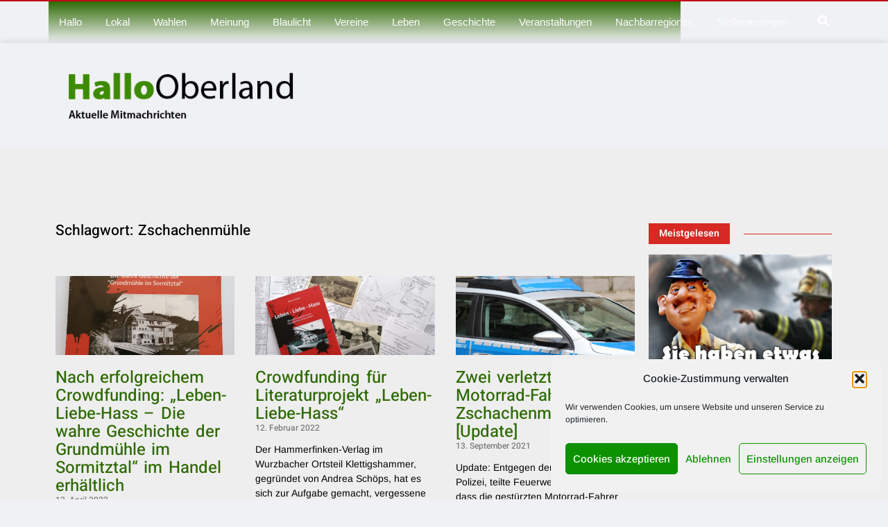

--- FILE ---
content_type: text/html; charset=UTF-8
request_url: https://hallooberland.de/tag/zschachenmuehle/
body_size: 34616
content:
<!DOCTYPE html>
<html lang="de" class="" data-skin="light">

<head>
    <meta charset="UTF-8">
    <meta name="viewport" content="width=device-width, initial-scale=1, maximum-scale=1">
	<meta name='robots' content='index, follow, max-image-preview:large, max-snippet:-1, max-video-preview:-1' />
	<style>img:is([sizes="auto" i], [sizes^="auto," i]) { contain-intrinsic-size: 3000px 1500px }</style>
	    <meta name="viewport" content="width=device-width, initial-scale=1, maximum-scale=5">
        <meta name="description" content="HalloOberland - Mitmachrichten aus dem Thüringer Oberland"/>
    
	<!-- This site is optimized with the Yoast SEO plugin v26.2 - https://yoast.com/wordpress/plugins/seo/ -->
	<title>Zschachenmühle Archive - HalloOberland</title>
	<link rel="canonical" href="https://hallooberland.de/tag/zschachenmuehle/" />
	<meta property="og:locale" content="de_DE" />
	<meta property="og:type" content="article" />
	<meta property="og:title" content="Zschachenmühle Archive - HalloOberland" />
	<meta property="og:url" content="https://hallooberland.de/tag/zschachenmuehle/" />
	<meta property="og:site_name" content="HalloOberland" />
	<meta property="og:image" content="https://hallooberland.de/wp-content/uploads/2021/03/tele.jpg" />
	<meta property="og:image:width" content="400" />
	<meta property="og:image:height" content="400" />
	<meta property="og:image:type" content="image/jpeg" />
	<meta name="twitter:card" content="summary_large_image" />
	<script type="application/ld+json" class="yoast-schema-graph">{"@context":"https://schema.org","@graph":[{"@type":"CollectionPage","@id":"https://hallooberland.de/tag/zschachenmuehle/","url":"https://hallooberland.de/tag/zschachenmuehle/","name":"Zschachenmühle Archive - HalloOberland","isPartOf":{"@id":"https://hallooberland.de/#website"},"primaryImageOfPage":{"@id":"https://hallooberland.de/tag/zschachenmuehle/#primaryimage"},"image":{"@id":"https://hallooberland.de/tag/zschachenmuehle/#primaryimage"},"thumbnailUrl":"https://hallooberland.de/wp-content/uploads/2022/04/1-3-scaled.jpg","breadcrumb":{"@id":"https://hallooberland.de/tag/zschachenmuehle/#breadcrumb"},"inLanguage":"de"},{"@type":"ImageObject","inLanguage":"de","@id":"https://hallooberland.de/tag/zschachenmuehle/#primaryimage","url":"https://hallooberland.de/wp-content/uploads/2022/04/1-3-scaled.jpg","contentUrl":"https://hallooberland.de/wp-content/uploads/2022/04/1-3-scaled.jpg","width":1907,"height":2560},{"@type":"BreadcrumbList","@id":"https://hallooberland.de/tag/zschachenmuehle/#breadcrumb","itemListElement":[{"@type":"ListItem","position":1,"name":"Startseite","item":"https://hallooberland.de/"},{"@type":"ListItem","position":2,"name":"Zschachenmühle"}]},{"@type":"WebSite","@id":"https://hallooberland.de/#website","url":"https://hallooberland.de/","name":"HalloOberland","description":"Mitmachrichten aus dem Thüringer Oberland","potentialAction":[{"@type":"SearchAction","target":{"@type":"EntryPoint","urlTemplate":"https://hallooberland.de/?s={search_term_string}"},"query-input":{"@type":"PropertyValueSpecification","valueRequired":true,"valueName":"search_term_string"}}],"inLanguage":"de"}]}</script>
	<!-- / Yoast SEO plugin. -->


<link rel='dns-prefetch' href='//www.googletagmanager.com' />
<link rel='dns-prefetch' href='//fonts.googleapis.com' />
<link rel="alternate" type="application/rss+xml" title="HalloOberland &raquo; Feed" href="https://hallooberland.de/feed/" />
<link rel="alternate" type="application/rss+xml" title="HalloOberland &raquo; Kommentar-Feed" href="https://hallooberland.de/comments/feed/" />
<link rel="alternate" type="text/calendar" title="HalloOberland &raquo; iCal Feed" href="https://hallooberland.de/events/?ical=1" />
<script type="text/javascript" id="wpp-js" src="https://hallooberland.de/wp-content/plugins/wordpress-popular-posts/assets/js/wpp.min.js?ver=7.3.6" data-sampling="0" data-sampling-rate="100" data-api-url="https://hallooberland.de/wp-json/wordpress-popular-posts" data-post-id="0" data-token="8dd328937f" data-lang="0" data-debug="0"></script>
<link rel="alternate" type="application/rss+xml" title="HalloOberland &raquo; Zschachenmühle Schlagwort-Feed" href="https://hallooberland.de/tag/zschachenmuehle/feed/" />
<script type="text/javascript">
/* <![CDATA[ */
window._wpemojiSettings = {"baseUrl":"https:\/\/s.w.org\/images\/core\/emoji\/16.0.1\/72x72\/","ext":".png","svgUrl":"https:\/\/s.w.org\/images\/core\/emoji\/16.0.1\/svg\/","svgExt":".svg","source":{"concatemoji":"https:\/\/hallooberland.de\/wp-includes\/js\/wp-emoji-release.min.js?ver=6.8.3"}};
/*! This file is auto-generated */
!function(s,n){var o,i,e;function c(e){try{var t={supportTests:e,timestamp:(new Date).valueOf()};sessionStorage.setItem(o,JSON.stringify(t))}catch(e){}}function p(e,t,n){e.clearRect(0,0,e.canvas.width,e.canvas.height),e.fillText(t,0,0);var t=new Uint32Array(e.getImageData(0,0,e.canvas.width,e.canvas.height).data),a=(e.clearRect(0,0,e.canvas.width,e.canvas.height),e.fillText(n,0,0),new Uint32Array(e.getImageData(0,0,e.canvas.width,e.canvas.height).data));return t.every(function(e,t){return e===a[t]})}function u(e,t){e.clearRect(0,0,e.canvas.width,e.canvas.height),e.fillText(t,0,0);for(var n=e.getImageData(16,16,1,1),a=0;a<n.data.length;a++)if(0!==n.data[a])return!1;return!0}function f(e,t,n,a){switch(t){case"flag":return n(e,"\ud83c\udff3\ufe0f\u200d\u26a7\ufe0f","\ud83c\udff3\ufe0f\u200b\u26a7\ufe0f")?!1:!n(e,"\ud83c\udde8\ud83c\uddf6","\ud83c\udde8\u200b\ud83c\uddf6")&&!n(e,"\ud83c\udff4\udb40\udc67\udb40\udc62\udb40\udc65\udb40\udc6e\udb40\udc67\udb40\udc7f","\ud83c\udff4\u200b\udb40\udc67\u200b\udb40\udc62\u200b\udb40\udc65\u200b\udb40\udc6e\u200b\udb40\udc67\u200b\udb40\udc7f");case"emoji":return!a(e,"\ud83e\udedf")}return!1}function g(e,t,n,a){var r="undefined"!=typeof WorkerGlobalScope&&self instanceof WorkerGlobalScope?new OffscreenCanvas(300,150):s.createElement("canvas"),o=r.getContext("2d",{willReadFrequently:!0}),i=(o.textBaseline="top",o.font="600 32px Arial",{});return e.forEach(function(e){i[e]=t(o,e,n,a)}),i}function t(e){var t=s.createElement("script");t.src=e,t.defer=!0,s.head.appendChild(t)}"undefined"!=typeof Promise&&(o="wpEmojiSettingsSupports",i=["flag","emoji"],n.supports={everything:!0,everythingExceptFlag:!0},e=new Promise(function(e){s.addEventListener("DOMContentLoaded",e,{once:!0})}),new Promise(function(t){var n=function(){try{var e=JSON.parse(sessionStorage.getItem(o));if("object"==typeof e&&"number"==typeof e.timestamp&&(new Date).valueOf()<e.timestamp+604800&&"object"==typeof e.supportTests)return e.supportTests}catch(e){}return null}();if(!n){if("undefined"!=typeof Worker&&"undefined"!=typeof OffscreenCanvas&&"undefined"!=typeof URL&&URL.createObjectURL&&"undefined"!=typeof Blob)try{var e="postMessage("+g.toString()+"("+[JSON.stringify(i),f.toString(),p.toString(),u.toString()].join(",")+"));",a=new Blob([e],{type:"text/javascript"}),r=new Worker(URL.createObjectURL(a),{name:"wpTestEmojiSupports"});return void(r.onmessage=function(e){c(n=e.data),r.terminate(),t(n)})}catch(e){}c(n=g(i,f,p,u))}t(n)}).then(function(e){for(var t in e)n.supports[t]=e[t],n.supports.everything=n.supports.everything&&n.supports[t],"flag"!==t&&(n.supports.everythingExceptFlag=n.supports.everythingExceptFlag&&n.supports[t]);n.supports.everythingExceptFlag=n.supports.everythingExceptFlag&&!n.supports.flag,n.DOMReady=!1,n.readyCallback=function(){n.DOMReady=!0}}).then(function(){return e}).then(function(){var e;n.supports.everything||(n.readyCallback(),(e=n.source||{}).concatemoji?t(e.concatemoji):e.wpemoji&&e.twemoji&&(t(e.twemoji),t(e.wpemoji)))}))}((window,document),window._wpemojiSettings);
/* ]]> */
</script>
<link rel='stylesheet' id='font-awesome-5-all-css' href='https://hallooberland.de/wp-content/plugins/elementor/assets/lib/font-awesome/css/all.min.css?ver=3.32.5' type='text/css' media='all' />
<link rel='stylesheet' id='font-awesome-4-shim-css' href='https://hallooberland.de/wp-content/plugins/elementor/assets/lib/font-awesome/css/v4-shims.min.css?ver=3.32.5' type='text/css' media='all' />
<style id='wp-emoji-styles-inline-css' type='text/css'>

	img.wp-smiley, img.emoji {
		display: inline !important;
		border: none !important;
		box-shadow: none !important;
		height: 1em !important;
		width: 1em !important;
		margin: 0 0.07em !important;
		vertical-align: -0.1em !important;
		background: none !important;
		padding: 0 !important;
	}
</style>
<link rel='stylesheet' id='wp-block-library-css' href='https://hallooberland.de/wp-includes/css/dist/block-library/style.min.css?ver=6.8.3' type='text/css' media='all' />
<style id='wp-block-library-theme-inline-css' type='text/css'>
.wp-block-audio :where(figcaption){color:#555;font-size:13px;text-align:center}.is-dark-theme .wp-block-audio :where(figcaption){color:#ffffffa6}.wp-block-audio{margin:0 0 1em}.wp-block-code{border:1px solid #ccc;border-radius:4px;font-family:Menlo,Consolas,monaco,monospace;padding:.8em 1em}.wp-block-embed :where(figcaption){color:#555;font-size:13px;text-align:center}.is-dark-theme .wp-block-embed :where(figcaption){color:#ffffffa6}.wp-block-embed{margin:0 0 1em}.blocks-gallery-caption{color:#555;font-size:13px;text-align:center}.is-dark-theme .blocks-gallery-caption{color:#ffffffa6}:root :where(.wp-block-image figcaption){color:#555;font-size:13px;text-align:center}.is-dark-theme :root :where(.wp-block-image figcaption){color:#ffffffa6}.wp-block-image{margin:0 0 1em}.wp-block-pullquote{border-bottom:4px solid;border-top:4px solid;color:currentColor;margin-bottom:1.75em}.wp-block-pullquote cite,.wp-block-pullquote footer,.wp-block-pullquote__citation{color:currentColor;font-size:.8125em;font-style:normal;text-transform:uppercase}.wp-block-quote{border-left:.25em solid;margin:0 0 1.75em;padding-left:1em}.wp-block-quote cite,.wp-block-quote footer{color:currentColor;font-size:.8125em;font-style:normal;position:relative}.wp-block-quote:where(.has-text-align-right){border-left:none;border-right:.25em solid;padding-left:0;padding-right:1em}.wp-block-quote:where(.has-text-align-center){border:none;padding-left:0}.wp-block-quote.is-large,.wp-block-quote.is-style-large,.wp-block-quote:where(.is-style-plain){border:none}.wp-block-search .wp-block-search__label{font-weight:700}.wp-block-search__button{border:1px solid #ccc;padding:.375em .625em}:where(.wp-block-group.has-background){padding:1.25em 2.375em}.wp-block-separator.has-css-opacity{opacity:.4}.wp-block-separator{border:none;border-bottom:2px solid;margin-left:auto;margin-right:auto}.wp-block-separator.has-alpha-channel-opacity{opacity:1}.wp-block-separator:not(.is-style-wide):not(.is-style-dots){width:100px}.wp-block-separator.has-background:not(.is-style-dots){border-bottom:none;height:1px}.wp-block-separator.has-background:not(.is-style-wide):not(.is-style-dots){height:2px}.wp-block-table{margin:0 0 1em}.wp-block-table td,.wp-block-table th{word-break:normal}.wp-block-table :where(figcaption){color:#555;font-size:13px;text-align:center}.is-dark-theme .wp-block-table :where(figcaption){color:#ffffffa6}.wp-block-video :where(figcaption){color:#555;font-size:13px;text-align:center}.is-dark-theme .wp-block-video :where(figcaption){color:#ffffffa6}.wp-block-video{margin:0 0 1em}:root :where(.wp-block-template-part.has-background){margin-bottom:0;margin-top:0;padding:1.25em 2.375em}
</style>
<style id='classic-theme-styles-inline-css' type='text/css'>
/*! This file is auto-generated */
.wp-block-button__link{color:#fff;background-color:#32373c;border-radius:9999px;box-shadow:none;text-decoration:none;padding:calc(.667em + 2px) calc(1.333em + 2px);font-size:1.125em}.wp-block-file__button{background:#32373c;color:#fff;text-decoration:none}
</style>
<style id='global-styles-inline-css' type='text/css'>
:root{--wp--preset--aspect-ratio--square: 1;--wp--preset--aspect-ratio--4-3: 4/3;--wp--preset--aspect-ratio--3-4: 3/4;--wp--preset--aspect-ratio--3-2: 3/2;--wp--preset--aspect-ratio--2-3: 2/3;--wp--preset--aspect-ratio--16-9: 16/9;--wp--preset--aspect-ratio--9-16: 9/16;--wp--preset--color--black: #000000;--wp--preset--color--cyan-bluish-gray: #abb8c3;--wp--preset--color--white: #ffffff;--wp--preset--color--pale-pink: #f78da7;--wp--preset--color--vivid-red: #cf2e2e;--wp--preset--color--luminous-vivid-orange: #ff6900;--wp--preset--color--luminous-vivid-amber: #fcb900;--wp--preset--color--light-green-cyan: #7bdcb5;--wp--preset--color--vivid-green-cyan: #00d084;--wp--preset--color--pale-cyan-blue: #8ed1fc;--wp--preset--color--vivid-cyan-blue: #0693e3;--wp--preset--color--vivid-purple: #9b51e0;--wp--preset--gradient--vivid-cyan-blue-to-vivid-purple: linear-gradient(135deg,rgba(6,147,227,1) 0%,rgb(155,81,224) 100%);--wp--preset--gradient--light-green-cyan-to-vivid-green-cyan: linear-gradient(135deg,rgb(122,220,180) 0%,rgb(0,208,130) 100%);--wp--preset--gradient--luminous-vivid-amber-to-luminous-vivid-orange: linear-gradient(135deg,rgba(252,185,0,1) 0%,rgba(255,105,0,1) 100%);--wp--preset--gradient--luminous-vivid-orange-to-vivid-red: linear-gradient(135deg,rgba(255,105,0,1) 0%,rgb(207,46,46) 100%);--wp--preset--gradient--very-light-gray-to-cyan-bluish-gray: linear-gradient(135deg,rgb(238,238,238) 0%,rgb(169,184,195) 100%);--wp--preset--gradient--cool-to-warm-spectrum: linear-gradient(135deg,rgb(74,234,220) 0%,rgb(151,120,209) 20%,rgb(207,42,186) 40%,rgb(238,44,130) 60%,rgb(251,105,98) 80%,rgb(254,248,76) 100%);--wp--preset--gradient--blush-light-purple: linear-gradient(135deg,rgb(255,206,236) 0%,rgb(152,150,240) 100%);--wp--preset--gradient--blush-bordeaux: linear-gradient(135deg,rgb(254,205,165) 0%,rgb(254,45,45) 50%,rgb(107,0,62) 100%);--wp--preset--gradient--luminous-dusk: linear-gradient(135deg,rgb(255,203,112) 0%,rgb(199,81,192) 50%,rgb(65,88,208) 100%);--wp--preset--gradient--pale-ocean: linear-gradient(135deg,rgb(255,245,203) 0%,rgb(182,227,212) 50%,rgb(51,167,181) 100%);--wp--preset--gradient--electric-grass: linear-gradient(135deg,rgb(202,248,128) 0%,rgb(113,206,126) 100%);--wp--preset--gradient--midnight: linear-gradient(135deg,rgb(2,3,129) 0%,rgb(40,116,252) 100%);--wp--preset--font-size--small: 13px;--wp--preset--font-size--medium: 20px;--wp--preset--font-size--large: 36px;--wp--preset--font-size--x-large: 42px;--wp--preset--spacing--20: 0.44rem;--wp--preset--spacing--30: 0.67rem;--wp--preset--spacing--40: 1rem;--wp--preset--spacing--50: 1.5rem;--wp--preset--spacing--60: 2.25rem;--wp--preset--spacing--70: 3.38rem;--wp--preset--spacing--80: 5.06rem;--wp--preset--shadow--natural: 6px 6px 9px rgba(0, 0, 0, 0.2);--wp--preset--shadow--deep: 12px 12px 50px rgba(0, 0, 0, 0.4);--wp--preset--shadow--sharp: 6px 6px 0px rgba(0, 0, 0, 0.2);--wp--preset--shadow--outlined: 6px 6px 0px -3px rgba(255, 255, 255, 1), 6px 6px rgba(0, 0, 0, 1);--wp--preset--shadow--crisp: 6px 6px 0px rgba(0, 0, 0, 1);}:where(.is-layout-flex){gap: 0.5em;}:where(.is-layout-grid){gap: 0.5em;}body .is-layout-flex{display: flex;}.is-layout-flex{flex-wrap: wrap;align-items: center;}.is-layout-flex > :is(*, div){margin: 0;}body .is-layout-grid{display: grid;}.is-layout-grid > :is(*, div){margin: 0;}:where(.wp-block-columns.is-layout-flex){gap: 2em;}:where(.wp-block-columns.is-layout-grid){gap: 2em;}:where(.wp-block-post-template.is-layout-flex){gap: 1.25em;}:where(.wp-block-post-template.is-layout-grid){gap: 1.25em;}.has-black-color{color: var(--wp--preset--color--black) !important;}.has-cyan-bluish-gray-color{color: var(--wp--preset--color--cyan-bluish-gray) !important;}.has-white-color{color: var(--wp--preset--color--white) !important;}.has-pale-pink-color{color: var(--wp--preset--color--pale-pink) !important;}.has-vivid-red-color{color: var(--wp--preset--color--vivid-red) !important;}.has-luminous-vivid-orange-color{color: var(--wp--preset--color--luminous-vivid-orange) !important;}.has-luminous-vivid-amber-color{color: var(--wp--preset--color--luminous-vivid-amber) !important;}.has-light-green-cyan-color{color: var(--wp--preset--color--light-green-cyan) !important;}.has-vivid-green-cyan-color{color: var(--wp--preset--color--vivid-green-cyan) !important;}.has-pale-cyan-blue-color{color: var(--wp--preset--color--pale-cyan-blue) !important;}.has-vivid-cyan-blue-color{color: var(--wp--preset--color--vivid-cyan-blue) !important;}.has-vivid-purple-color{color: var(--wp--preset--color--vivid-purple) !important;}.has-black-background-color{background-color: var(--wp--preset--color--black) !important;}.has-cyan-bluish-gray-background-color{background-color: var(--wp--preset--color--cyan-bluish-gray) !important;}.has-white-background-color{background-color: var(--wp--preset--color--white) !important;}.has-pale-pink-background-color{background-color: var(--wp--preset--color--pale-pink) !important;}.has-vivid-red-background-color{background-color: var(--wp--preset--color--vivid-red) !important;}.has-luminous-vivid-orange-background-color{background-color: var(--wp--preset--color--luminous-vivid-orange) !important;}.has-luminous-vivid-amber-background-color{background-color: var(--wp--preset--color--luminous-vivid-amber) !important;}.has-light-green-cyan-background-color{background-color: var(--wp--preset--color--light-green-cyan) !important;}.has-vivid-green-cyan-background-color{background-color: var(--wp--preset--color--vivid-green-cyan) !important;}.has-pale-cyan-blue-background-color{background-color: var(--wp--preset--color--pale-cyan-blue) !important;}.has-vivid-cyan-blue-background-color{background-color: var(--wp--preset--color--vivid-cyan-blue) !important;}.has-vivid-purple-background-color{background-color: var(--wp--preset--color--vivid-purple) !important;}.has-black-border-color{border-color: var(--wp--preset--color--black) !important;}.has-cyan-bluish-gray-border-color{border-color: var(--wp--preset--color--cyan-bluish-gray) !important;}.has-white-border-color{border-color: var(--wp--preset--color--white) !important;}.has-pale-pink-border-color{border-color: var(--wp--preset--color--pale-pink) !important;}.has-vivid-red-border-color{border-color: var(--wp--preset--color--vivid-red) !important;}.has-luminous-vivid-orange-border-color{border-color: var(--wp--preset--color--luminous-vivid-orange) !important;}.has-luminous-vivid-amber-border-color{border-color: var(--wp--preset--color--luminous-vivid-amber) !important;}.has-light-green-cyan-border-color{border-color: var(--wp--preset--color--light-green-cyan) !important;}.has-vivid-green-cyan-border-color{border-color: var(--wp--preset--color--vivid-green-cyan) !important;}.has-pale-cyan-blue-border-color{border-color: var(--wp--preset--color--pale-cyan-blue) !important;}.has-vivid-cyan-blue-border-color{border-color: var(--wp--preset--color--vivid-cyan-blue) !important;}.has-vivid-purple-border-color{border-color: var(--wp--preset--color--vivid-purple) !important;}.has-vivid-cyan-blue-to-vivid-purple-gradient-background{background: var(--wp--preset--gradient--vivid-cyan-blue-to-vivid-purple) !important;}.has-light-green-cyan-to-vivid-green-cyan-gradient-background{background: var(--wp--preset--gradient--light-green-cyan-to-vivid-green-cyan) !important;}.has-luminous-vivid-amber-to-luminous-vivid-orange-gradient-background{background: var(--wp--preset--gradient--luminous-vivid-amber-to-luminous-vivid-orange) !important;}.has-luminous-vivid-orange-to-vivid-red-gradient-background{background: var(--wp--preset--gradient--luminous-vivid-orange-to-vivid-red) !important;}.has-very-light-gray-to-cyan-bluish-gray-gradient-background{background: var(--wp--preset--gradient--very-light-gray-to-cyan-bluish-gray) !important;}.has-cool-to-warm-spectrum-gradient-background{background: var(--wp--preset--gradient--cool-to-warm-spectrum) !important;}.has-blush-light-purple-gradient-background{background: var(--wp--preset--gradient--blush-light-purple) !important;}.has-blush-bordeaux-gradient-background{background: var(--wp--preset--gradient--blush-bordeaux) !important;}.has-luminous-dusk-gradient-background{background: var(--wp--preset--gradient--luminous-dusk) !important;}.has-pale-ocean-gradient-background{background: var(--wp--preset--gradient--pale-ocean) !important;}.has-electric-grass-gradient-background{background: var(--wp--preset--gradient--electric-grass) !important;}.has-midnight-gradient-background{background: var(--wp--preset--gradient--midnight) !important;}.has-small-font-size{font-size: var(--wp--preset--font-size--small) !important;}.has-medium-font-size{font-size: var(--wp--preset--font-size--medium) !important;}.has-large-font-size{font-size: var(--wp--preset--font-size--large) !important;}.has-x-large-font-size{font-size: var(--wp--preset--font-size--x-large) !important;}
:where(.wp-block-post-template.is-layout-flex){gap: 1.25em;}:where(.wp-block-post-template.is-layout-grid){gap: 1.25em;}
:where(.wp-block-columns.is-layout-flex){gap: 2em;}:where(.wp-block-columns.is-layout-grid){gap: 2em;}
:root :where(.wp-block-pullquote){font-size: 1.5em;line-height: 1.6;}
</style>
<link rel='stylesheet' id='apsc-frontend-css-css' href='https://hallooberland.de/wp-content/plugins/accesspress-social-counter/css/frontend.css?ver=1.9.2' type='text/css' media='all' />
<link rel='stylesheet' id='yop-public-css' href='https://hallooberland.de/wp-content/plugins/yop-poll/public/assets/css/yop-poll-public-6.5.38.css?ver=6.8.3' type='text/css' media='all' />
<link rel='stylesheet' id='tribe-events-v2-single-skeleton-css' href='https://hallooberland.de/wp-content/plugins/the-events-calendar/build/css/tribe-events-single-skeleton.css?ver=6.15.10' type='text/css' media='all' />
<link rel='stylesheet' id='tribe-events-v2-single-skeleton-full-css' href='https://hallooberland.de/wp-content/plugins/the-events-calendar/build/css/tribe-events-single-full.css?ver=6.15.10' type='text/css' media='all' />
<link rel='stylesheet' id='tec-events-elementor-widgets-base-styles-css' href='https://hallooberland.de/wp-content/plugins/the-events-calendar/build/css/integrations/plugins/elementor/widgets/widget-base.css?ver=6.15.10' type='text/css' media='all' />
<link rel='stylesheet' id='cmplz-general-css' href='https://hallooberland.de/wp-content/plugins/complianz-gdpr/assets/css/cookieblocker.min.css?ver=1753797862' type='text/css' media='all' />
<link rel='stylesheet' id='ekit-hf-style-css' href='https://hallooberland.de/wp-content/plugins/ekit-headerfooter/assets/css/ekit-headerfooter.css?ver=1.4.5' type='text/css' media='all' />
<link rel='stylesheet' id='elementor-icons-css' href='https://hallooberland.de/wp-content/plugins/elementor/assets/lib/eicons/css/elementor-icons.min.css?ver=5.44.0' type='text/css' media='all' />
<link rel='stylesheet' id='elementor-frontend-css' href='https://hallooberland.de/wp-content/plugins/elementor/assets/css/frontend.min.css?ver=3.32.5' type='text/css' media='all' />
<link rel='stylesheet' id='elementor-post-4613-css' href='https://hallooberland.de/wp-content/uploads/elementor/css/post-4613.css?ver=1762005897' type='text/css' media='all' />
<link rel='stylesheet' id='elementor-post-4594-css' href='https://hallooberland.de/wp-content/uploads/elementor/css/post-4594.css?ver=1762005897' type='text/css' media='all' />
<link rel='stylesheet' id='elementor-post-4128-css' href='https://hallooberland.de/wp-content/uploads/elementor/css/post-4128.css?ver=1762005897' type='text/css' media='all' />
<link rel='stylesheet' id='wordpress-popular-posts-css-css' href='https://hallooberland.de/wp-content/plugins/wordpress-popular-posts/assets/css/wpp.css?ver=7.3.6' type='text/css' media='all' />
<link rel='stylesheet' id='cute-alert-css' href='https://hallooberland.de/wp-content/plugins/metform/public/assets/lib/cute-alert/style.css?ver=4.0.6' type='text/css' media='all' />
<link rel='stylesheet' id='text-editor-style-css' href='https://hallooberland.de/wp-content/plugins/metform/public/assets/css/text-editor.css?ver=4.0.6' type='text/css' media='all' />
<link rel='stylesheet' id='wur_content_css-css' href='https://hallooberland.de/wp-content/plugins/wp-ultimate-review/assets/public/css/content-page.css?ver=2.3.6' type='text/css' media='all' />
<link rel='stylesheet' id='dashicons-css' href='https://hallooberland.de/wp-includes/css/dashicons.min.css?ver=6.8.3' type='text/css' media='all' />
<link rel='stylesheet' id='widget-heading-css' href='https://hallooberland.de/wp-content/plugins/elementor/assets/css/widget-heading.min.css?ver=3.32.5' type='text/css' media='all' />
<link rel='stylesheet' id='widget-posts-css' href='https://hallooberland.de/wp-content/plugins/elementor-pro/assets/css/widget-posts.min.css?ver=3.32.3' type='text/css' media='all' />
<link rel='stylesheet' id='widget-image-css' href='https://hallooberland.de/wp-content/plugins/elementor/assets/css/widget-image.min.css?ver=3.32.5' type='text/css' media='all' />
<link rel='stylesheet' id='swiper-css' href='https://hallooberland.de/wp-content/plugins/elementor/assets/lib/swiper/v8/css/swiper.min.css?ver=8.4.5' type='text/css' media='all' />
<link rel='stylesheet' id='e-swiper-css' href='https://hallooberland.de/wp-content/plugins/elementor/assets/css/conditionals/e-swiper.min.css?ver=3.32.5' type='text/css' media='all' />
<link rel='stylesheet' id='elementor-post-5074-css' href='https://hallooberland.de/wp-content/uploads/elementor/css/post-5074.css?ver=1762006134' type='text/css' media='all' />
<link rel='stylesheet' id='vinkmag-fonts-css' href='https://fonts.googleapis.com/css?family=Arimo%3A400%2C400i%2C700%2C700i%7CHeebo%3A400%2C500%2C700%2C800%2C900%7CMerriweather%3A400%2C400i%2C700%2C700i%2C900%2C900i&#038;display=swap&#038;ver=4.8' type='text/css' media='all' />
<link rel='stylesheet' id='bootstrap-css' href='https://hallooberland.de/wp-content/themes/vinkmag/assets/css/bootstrap.min.css?ver=4.8' type='text/css' media='all' />
<link rel='stylesheet' id='animate-css' href='https://hallooberland.de/wp-content/themes/vinkmag/assets/css/animate.css?ver=4.8' type='text/css' media='all' />
<link rel='stylesheet' id='vinkmag-icon-elementor-css' href='https://hallooberland.de/wp-content/themes/vinkmag/assets/css/xs-icons.css?ver=4.8' type='text/css' media='all' />
<link rel='stylesheet' id='mCustomScrollbar-css' href='https://hallooberland.de/wp-content/themes/vinkmag/assets/css/jquery.mCustomScrollbar.css?ver=4.8' type='text/css' media='all' />
<link rel='stylesheet' id='magnific-popup-css' href='https://hallooberland.de/wp-content/themes/vinkmag/assets/css/magnific-popup.css?ver=4.8' type='text/css' media='all' />
<link rel='stylesheet' id='vinkmag-style-css' href='https://hallooberland.de/wp-content/themes/vinkmag/assets/css/style.css?ver=4.8' type='text/css' media='all' />
<link rel='stylesheet' id='vinkmag-blog-css' href='https://hallooberland.de/wp-content/themes/vinkmag/assets/css/blog.css?ver=4.8' type='text/css' media='all' />
<link rel='stylesheet' id='vinkmag-responsive-css' href='https://hallooberland.de/wp-content/themes/vinkmag/assets/css/responsive.css?ver=4.8' type='text/css' media='all' />
<link rel='stylesheet' id='smartmenus-ekit-css' href='https://hallooberland.de/wp-content/plugins/ekit-headerfooter/elements/widgets/nav-menu/assets/css/smartmenus.css?ver=1.0' type='text/css' media='all' />
<link rel='stylesheet' id='smartmenus-css' href='https://hallooberland.de/wp-content/plugins/ekit-megamenu/assets/css/smartmenus.css?ver=2.4.3' type='text/css' media='all' />
<style id='smartmenus-inline-css' type='text/css'>
/* Switch to desktop layout
	-----------------------------------------------
	   These transform the menu tree from
	   collapsible to desktop (navbar + dropdowns)
	-----------------------------------------------*//* start... (it's not recommended editing these rules) */.navbar.xs-navbar ul > li > ul .elementor-widget-container a{background-color:transparent !important;line-height:2.5 !important;padding-top:0;padding-bottom:0;}.ekit-megamenu-holder{background:#fff;background:linear-gradient(0deg, rgba(0, 0, 0, ) 0%, rgba(0, 0, 0, ) 100%);border-bottom-right-radius:0px;border-bottom-left-radius:0px;border-top-right-radius:0px;border-top-left-radius:0px;}.ekit-megamenu-holder .nav-controler{margin-top:20px;margin-bottom:20px;}.ekit-megamenu-holder .nav-controler .navbar-toggler{background-color:#333;color:#fff;cursor:pointer;float:right;height:30px;width:40px;padding:5px;}.ekit-megamenu-holder .nav-controler .site-title{margin-top:0;margin-bottom:0;}.ekit-megamenu-holder .nav-controler .navbar-toggler-icon{height:1px;width:100%;position:relative;background-color:#fff;display:block;}.ekit-megamenu-holder .nav-controler .navbar-toggler-icon::before,.ekit-megamenu-holder .nav-controler .navbar-toggler-icon::after{position:absolute;content:"";left:0;height:100%;width:100%;background-color:inherit;}.ekit-megamenu-holder .nav-controler .navbar-toggler-icon::before{top:6px;}.ekit-megamenu-holder .nav-controler .navbar-toggler-icon::after{top:-6px;}.ekit-megamenu-holder .clearfix::after{display:block;clear:both;content:"";}.ekit-megamenu-holder .nav-identity-panel{display:none;}.ekit-megamenu-holder .no-scroller{overflow:hidden;}.ekit-megamenu-holder .ekit-menu-simple{position:static;}.ekit-megamenu-holder .ekit-menu-simple li:hover > a{background:#fff;background:linear-gradient(0deg, rgba(0, 0, 0, ) 0%, rgba(0, 0, 0, ) 100%);color:#1e73be !important;}.ekit-megamenu-holder .ekit-menu-simple > li > a{color:#000 !important;}.ekit-megamenu-holder .ekit-menu-simple > li > a:hover,.ekit-megamenu-holder .ekit-menu-simple > li > a:focus,.ekit-megamenu-holder .ekit-menu-simple > li > a:active{color:#1e73be !important;}.ekit-megamenu-holder .ekit-menu-simple a{font-family:Arial, sans-serif;font-size:15px;text-decoration:none;text-transform:none;}.ekit-megamenu-holder .ekit-menu-simple a:hover,.ekit-megamenu-holder .ekit-menu-simple a:focus,.ekit-megamenu-holder .ekit-menu-simple a:active{background:#fff;background:linear-gradient(0deg, rgba(0, 0, 0, ) 0%, rgba(0, 0, 0, ) 100%);}.ekit-megamenu-holder .ekit-menu-simple a.current{background:#555;color:#fff;}.ekit-megamenu-holder .ekit-menu-simple a.disabled{color:#ccc;}.ekit-megamenu-holder .ekit-menu-simple a .sub-arrow{position:absolute;top:50%;transform:translateY(-50%);right:5px;overflow:hidden;font-size:15px;color:inherit;text-align:center;text-shadow:none;background:transparent;}.ekit-megamenu-holder .ekit-menu-simple a .sub-arrow::before{content:'+';}.ekit-megamenu-holder .ekit-menu-simple a.highlighted .sub-arrow::before{content:'-';}.ekit-megamenu-holder .ekit-menu-simple a .ekit-menu-badge{position:absolute;top:5px;right:5px;background-color:#bbb;color:#fff;font-size:16px;padding:4px 8px 3px;border-radius:3px;font-size:8px;line-height:1;z-index:10;}.ekit-megamenu-holder .ekit-menu-simple a .ekit-menu-badge > .ekit-menu-badge-arrow{position:absolute;bottom:-12px;left:50%;transform:translateX(-50%);border-left:solid transparent;border-right:solid transparent;border-top:solid #bbb;border-bottom:solid transparent;border-width:6px;}.ekit-megamenu-holder .ekit-menu-simple a > .ekit-menu-icon{padding-right:5px;}.ekit-megamenu-holder .ekit-menu-simple .ekit-menu-megamenu-container{background:#fff;background:linear-gradient(90deg, rgba(0, 0, 0, ) 0%, rgba(0, 0, 0, ) 100%);border-top:1px solid rgba(0, 0, 0, );border-left:1px solid rgba(0, 0, 0, );border-right:1px solid rgba(0, 0, 0, );border-bottom:1px solid rgba(0, 0, 0, );}.ekit-megamenu-holder .ekit-menu-simple .ekit-has-submenu{border-radius:0px 0px 0px 0px;background:#fff;background:linear-gradient(60deg, rgba(0, 0, 0, ) 0%, rgba(0, 0, 0, ) 100%);border-top:1px solid rgba(0, 0, 0, );border-left:1px solid rgba(0, 0, 0, );border-right:1px solid rgba(0, 0, 0, );border-bottom:1px solid rgba(0, 0, 0, );}.ekit-megamenu-holder .ekit-menu-simple .ekit-has-submenu > li{min-width:250px;}.ekit-megamenu-holder .ekit-menu-simple .ekit-has-submenu > li > a{color:#000;transition:all 0.4s ease;}.ekit-megamenu-holder .ekit-menu-simple .ekit-has-submenu > li > a:hover{color:#1e73be;background:#fff;background:linear-gradient(90deg, rgba(0, 0, 0, ) 0%, rgba(0, 0, 0, ) 100%);}.ekit-megamenu-holder .ekit-menu-simple .ekit-has-submenu > li > a > .sub-arrow{left:inherit;right:8px;}.ekit-megamenu-holder .ekit-menu-simple li{border-top:1px solid 0;}.ekit-megamenu-holder .ekit-menu-simple > li:first-child{border-top:0;}.ekit-megamenu-holder .ekit-menu-simple ul{z-index:100;}.ekit-megamenu-holder .ekit-menu-simple ul a,.ekit-megamenu-holder .ekit-menu-simple ul a:hover,.ekit-megamenu-holder .ekit-menu-simple ul a:focus,.ekit-megamenu-holder .ekit-menu-simple ul a:active{font-size:14px;}.ekit-megamenu-holder .ekit-menu-simple .mega-menu{margin-left:0 !important;right:0 !important;width:auto !important;max-width:none !important;}.ekit-megamenu-holder .ekit-menu-simple .ekit-menu-has-megamenu{position:static;}.menu-toggler{display:none;padding:0.25rem 0.75rem;font-size:1.25rem;line-height:1;background-color:transparent;border:1px solid 0;border-radius:0.25rem;float:right;position:relative;z-index:10;cursor:pointer;}.menu-toggler .menu-toggler-icon{display:inline-block;width:1.5em;height:1.5em;vertical-align:middle;background-repeat:no-repeat;background-position:center center;background-size:100% 100%;background-image:url("data:image/svg+xml;charset=utf8,%3Csvg viewBox='0 0 30 30' xmlns='http://www.w3.org/2000/svg'%3E%3Cpath stroke='rgba(0, 0, 0, 0.5)' stroke-width='2' stroke-linecap='round' stroke-miterlimit='10' d='M4 7h22M4 15h22M4 23h22'/%3E%3C/svg%3E");}@media (max-width:991px){.admin-bar .ekit-megamenu-holder{padding-bottom:46px;padding-top:46px;}.admin-bar .nav-identity-panel{top:32px;}.menu-toggler{display:block;}.ekit-menu-overlay{position:fixed;z-index:5;top:0;left:-110%;height:100%;width:100%;background-color:rgba(0, 0, 0, );transition:all 0.4s ease;opacity:1;visibility:visible;transition:all 600ms cubic-bezier(0.6, 0.1, 0.68, 0.53) 400ms;}.ekit-menu-overlay.active{left:0%;transition:all 600ms cubic-bezier(0.22, 0.61, 0.24, 1) 0ms;}.ekit-megamenu-holder{max-width:320px;width:100%;position:fixed;top:0;left:0;z-index:9999;height:100%;box-shadow:0px 10px 10px 0;overflow-y:auto;overflow-x:hidden;transform:translateX(-320px);padding:20px;transition:all 600ms cubic-bezier(0.6, 0.1, 0.68, 0.53) 0ms;}.ekit-megamenu-holder.active{transform:translateX(0px);transition:all 600ms cubic-bezier(0.22, 0.61, 0.24, 1) 400ms;}.ekit-megamenu-holder > .header-brand{display:none;}.ekit-megamenu-holder .nav-identity-panel{display:block;position:absolute;width:100%;top:0;left:0;padding:20px;}.ekit-megamenu-holder .nav-identity-panel .site-title{margin:0px;padding-top:0px;padding-bottom:0px;}.ekit-megamenu-holder .nav-identity-panel .header-brand{float:left;}.ekit-megamenu-holder .nav-identity-panel .nav-logo{display:block;}.ekit-megamenu-holder .nav-identity-panel .nav-logo > img{max-width:200px;max-height:70px;}.ekit-megamenu-holder .menu-close{background-color:rgba(0, 0, 0, );border:0px;color:#333;cursor:pointer;float:right;margin:4px 0;}.ekit-megamenu-holder .ekit-menu li{position:static;}.ekit-megamenu-holder .ekit-menu-badge{position:static !important;float:right;margin-right:15px;}.ekit-megamenu-holder .ekit-menu-badge .ekit-menu-badge-arrow{display:none;}.ekit-megamenu-holder #main-menu{padding-top:90px !important;}.ekit-megamenu-holder .navbar .navbar-toggler{display:block;}.ekit-megamenu-holder .ekit-menu-simple li a{padding:10px;color:#000;}.ekit-megamenu-holder .ekit-menu-simple .ekit-menu-megamenu-container{background:#fff;background:linear-gradient(0deg, rgba(0, 0, 0, ) 0%, rgba(0, 0, 0, ) 100%);border-top:0px solid rgba(0, 0, 0, );border-left:0px solid rgba(0, 0, 0, );border-right:0px solid rgba(0, 0, 0, );border-bottom:0px solid rgba(0, 0, 0, );}.ekit-megamenu-holder .ekit-menu-simple .ekit-has-submenu{background:#fff;background:linear-gradient(0deg, rgba(0, 0, 0, ) 0%, rgba(0, 0, 0, ) 100%);border-top:0px solid rgba(0, 0, 0, );border-left:0px solid rgba(0, 0, 0, );border-right:0px solid rgba(0, 0, 0, );border-bottom:0px solid rgba(0, 0, 0, );}.ekit-megamenu-holder .ekit-menu-simple .ekit-has-submenu > li > a{background:#f4f4f4;background:linear-gradient(0deg, rgba(0, 0, 0, ) 0%, rgba(0, 0, 0, ) 100%);}.ekit-megamenu-holder .ekit-menu-simple li:hover > a,.ekit-megamenu-holder .ekit-menu-simple li:active > a,.ekit-megamenu-holder .ekit-menu-simple li:focus > a,.ekit-megamenu-holder .ekit-menu-simple .ekit-has-submenu > li > a:hover,.ekit-megamenu-holder .ekit-menu-simple .ekit-has-submenu > li > a:active,.ekit-megamenu-holder .ekit-menu-simple .ekit-has-submenu > li > a:focus{color:#0d3a4f;background:#dbdbdb;background:linear-gradient(90deg, rgba(0, 0, 0, ) 0%, rgba(0, 0, 0, ) 100%);}.ekit-megamenu-holder .ekit-menu-simple .menu-item > ul{display:none;}}@media (min-width:992px){.ekit-megamenu-holder{width:100%;}.ekit-megamenu-holder > .header-brand{line-height:76px;height:80px;}.ekit-megamenu-holder > .header-brand .site-title{margin-top:0px;margin-bottom:0px;margin-right:0;padding-top:0px;padding-bottom:0px;}.ekit-megamenu-holder > .header-brand img{max-width:200px;max-height:70px;}.ekit-megamenu-holder > .header-brand .nav-logo{display:block;}.ekit-megamenu-holder .header-brand{float:left;margin-right:20px;display:block;}.ekit-megamenu-holder .ekit-menu-simple{text-align:right;float:right;}.ekit-megamenu-holder .ekit-menu-simple .menu-item > ul{position:absolute;width:12em;display:none;}.ekit-megamenu-holder .ekit-menu-simple > li{display:inline-block;}.ekit-megamenu-holder .ekit-menu-simple.ekit-menu-rtl li{float:right;}.ekit-megamenu-holder .ekit-menu-simple ul li,.ekit-megamenu-holder .ekit-menu-simple.ekit-menu-rtl ul li,.ekit-megamenu-holder .ekit-menu-simple.ekit-menu-vertical li{float:none;}.ekit-megamenu-holder .ekit-menu-simple a{white-space:nowrap;}.ekit-megamenu-holder .ekit-menu-simple ul a,.ekit-megamenu-holder .ekit-menu-simple.ekit-menu-vertical a{white-space:normal;}.ekit-megamenu-holder .ekit-menu-simple .ekit-menu-nowrap > li > a,.ekit-megamenu-holder .ekit-menu-simple .ekit-menu-nowrap > li > :not(ul) a{white-space:nowrap;/* ...end */}.ekit-megamenu-holder .ekit-menu-simple{height:80px;}.ekit-megamenu-holder .ekit-menu-simple li{height:100%;}.ekit-megamenu-holder .ekit-menu-simple li > a{line-height:80px;}.ekit-megamenu-holder .ekit-menu-simple a{padding:0px 15px;color:#000;height:100%;}.ekit-megamenu-holder .ekit-menu-simple a:hover,.ekit-megamenu-holder .ekit-menu-simple a:focus,.ekit-megamenu-holder .ekit-menu-simple a:active,.ekit-megamenu-holder .ekit-menu-simple a.highlighted{color:#1e73be;}.ekit-megamenu-holder .ekit-menu-simple a.current{background:#555;color:#fff;}.ekit-megamenu-holder .ekit-menu-simple a.disabled{background:#fff;color:#ccc;}.ekit-megamenu-holder .ekit-menu-simple a.has-submenu{padding-right:27px;}.ekit-megamenu-holder .ekit-menu-simple a.highlighted .sub-arrow::before{content:'+';}.ekit-megamenu-holder .ekit-menu-simple > li{border-top:0;}.ekit-megamenu-holder .ekit-menu-simple ul a.has-submenu{padding-right:15px;}.ekit-megamenu-holder .ekit-menu-simple ul a .sub-arrow{left:3px;right:auto;}.ekit-megamenu-holder .ekit-menu-simple ul > li{border-left:0;border-top:1px solid #eee;}.ekit-megamenu-holder .ekit-menu-simple ul > li:first-child{border-top:0;}.ekit-megamenu-holder .ekit-menu-simple .scroll-up,.ekit-megamenu-holder .ekit-menu-simple .scroll-down{position:absolute;display:none;visibility:hidden;overflow:hidden;background:#fff;height:20px;}.ekit-megamenu-holder .ekit-menu-simple .scroll-up-arrow,.ekit-megamenu-holder .ekit-menu-simple .scroll-down-arrow{position:absolute;top:-2px;left:50%;margin-left:-8px;width:0;height:0;overflow:hidden;border-width:8px;border-style:dashed dashed solid dashed;border-color:transparent transparent #555 transparent;}.ekit-megamenu-holder .ekit-menu-simple .scroll-down-arrow{top:6px;border-style:solid dashed dashed dashed;border-color:#555 transparent transparent transparent;}.ekit-megamenu-holder .ekit-menu-simple.ekit-menu-rtl a.has-submenu{padding-right:15px;padding-left:27px;}.ekit-megamenu-holder .ekit-menu-simple.ekit-menu-rtl a .sub-arrow{left:15px;right:auto;}.ekit-megamenu-holder .ekit-menu-simple.ekit-menu-rtl.ekit-menu-vertical a.has-submenu{padding:80px - 15px *  / 2 15px;}.ekit-megamenu-holder .ekit-menu-simple.ekit-menu-rtl.ekit-menu-vertical a .sub-arrow{left:auto;right:3px;}.ekit-megamenu-holder .ekit-menu-simple.ekit-menu-rtl > li:first-child{border-left:1px solid #eee;}.ekit-megamenu-holder .ekit-menu-simple.ekit-menu-rtl > li:last-child{border-left:0;}.ekit-megamenu-holder .ekit-menu-simple.ekit-menu-rtl ul a.has-submenu{padding:80px - 15px *  / 2 15px;}.ekit-megamenu-holder .ekit-menu-simple.ekit-menu-rtl ul a .sub-arrow{left:auto;right:3px;}.ekit-megamenu-holder .ekit-menu-simple.ekit-menu-vertical a .sub-arrow{left:3px;right:auto;}.ekit-megamenu-holder .ekit-menu-simple.ekit-menu-vertical li{border-left:0;border-top:1px solid #eee;}.ekit-megamenu-holder .ekit-menu-simple.ekit-menu-vertical > li:first-child{border-top:0;}.ekit-megamenu-holder .ekit-menu-megamenu-container{box-shadow:0px 10px 30px 0px rgba(0, 0, 0, );}.ekit-megamenu-holder .ekit-has-submenu{box-shadow:0px 10px 30px 0px rgba(0, 0, 0, );}.ekit-megamenu-holder .ekit-has-submenu > li > a{padding-top:15px;padding-left:10px;padding-bottom:15px;padding-right:10px;line-height:normal;}.ekit-megamenu-holder #main-menu .hide-animation{animation:hide-animation 300ms cubic-bezier(0.22, 0.61, 0.24, 1);}.ekit-megamenu-holder #main-menu .show-animation{animation:show-animation 300ms cubic-bezier(0.22, 0.61, 0.24, 1);}.ekit-megamenu-holder .navbar .navbar-toggler{display:none;}.rtl .ekit-megamenu-holder .navbar-container .ekit-menu-simple a .sub-arrow{right:auto;left:5px;}.rtl .ekit-megamenu-holder .navbar-container .ekit-menu-simple a.has-submenu{padding-left:27px;}.rtl .ekit-megamenu-holder .navbar-container .ekit-menu-simple .ekit-has-submenu > li > a{text-align:right;}.rtl .ekit-megamenu-holder .ekit-menu,.rtl .ekit-megamenu-holder .ekit-menu ul,.rtl .ekit-megamenu-holder .ekit-menu li{direction:rtl;}}.post--tab{display:flex;}.post--tab .tabHeader{flex:0 0 15%;}.post--tab .tabHeader .tab__list{list-style:none;padding-left:0px;}.post--tab .tabHeader .tab__list > .tab__list__item{font-size:14px;color:#232323;border:none;padding:14px 16px 14px 30px;cursor:pointer;background-color:#fff;transition:all 0.5s ease;display:block;}.post--tab .tabHeader .tab__list > .tab__list__item.active,.post--tab .tabHeader .tab__list > .tab__list__item:hover{color:#d72924;background-color:#f0f1f4;}.post--tab .tabContent{flex:0 0 85%;}.ekit--tab__post__details{border-left:1px solid #f0f1f4;border-left:1px solid #f0f1f4;}.ekit--tab__post__details .tabItem{display:none;animation:hide-fadeout 600ms ease-out;}.ekit--tab__post__details .tabItem.active{display:block;animation:show-fadein 600ms ease-in;}.ekit--tab__post__details .tab__post__single--item{border-top:0px;width:33.33333%;padding-left:15px;padding-right:15px;display:inline-block;float:left;}.ekit--tab__post__details .tab__post__single--item.ekit___column-2{width:50%;}.ekit--tab__post__details .tab__post__single--item.ekit___column-4{width:25%;}.ekit--tab__post__details .tab__post__single--item:hover .tab__post--header > img{transform:scale(1.2);}.ekit--tab__post__details .tab__post--header{position:relative;overflow:hidden;display:block;margin-bottom:20px;padding-left:0;padding-right:0;}.ekit--tab__post__details .tab__post--header > img{transition:all 0.4s ease-in-out;}.ekit--tab__post__details .tab__post--header .tab__post--icon{position:absolute;top:50%;left:50%;transform:translate(-50%, -50%);z-index:5;}.ekit--tab__post__details .tab__post--header .tab__post--icon > span{color:#fff;font-size:48px;}.ekit--tab__post__details .tab__post--title{font-size:15px;font-weight:500;color:#232323;}.ekit--tab__post__details .tab__post--title > a{color:inherit;line-height:inherit;padding-left:0;padding-right:0;}.clearfix::after{display:block;content:"";clear:both;}.post--lists{list-style:none;padding-left:0px;}.post--lists > li{border:none !important;}.post--lists > li > a{padding:8px 16px;line-height:normal;transition:all 0.4s ease;}.post--lists.vertical--list > li{float:left;margin-right:16px;}.post--lists.vertical--list > li > a{padding-left:0;padding-right:0;}@keyframes show-fadein{0%{opacity:0;}100%{opacity:1;}}@keyframes hide-fadeout{/* show animation */0%{opacity:1;}100%{opacity:0;}}@keyframes show-animation{/* hide animation */0%{transform:translateY(20px);opacity:0;}100%{transform:translateY(0px);}}@keyframes hide-animation{0%{transform:translateY(0px);}100%{transform:translateY(20px);opacity:0;}}
</style>
<link rel='stylesheet' id='ekit-menu-style-css' href='https://hallooberland.de/wp-content/plugins/ekit-megamenu/assets/css/frontend-style.css?ver=2.4.3' type='text/css' media='all' />
<link rel='stylesheet' id='elementor-gf-local-heebo-css' href='https://hallooberland.de/wp-content/uploads/elementor/google-fonts/css/heebo.css?ver=1742220240' type='text/css' media='all' />
<link rel='stylesheet' id='elementor-gf-local-arimo-css' href='https://hallooberland.de/wp-content/uploads/elementor/google-fonts/css/arimo.css?ver=1742220249' type='text/css' media='all' />
<link rel='stylesheet' id='elementor-gf-local-roboto-css' href='https://hallooberland.de/wp-content/uploads/elementor/google-fonts/css/roboto.css?ver=1742220272' type='text/css' media='all' />
<!--n2css--><!--n2js--><script type="text/javascript" src="https://hallooberland.de/wp-content/plugins/elementor/assets/lib/font-awesome/js/v4-shims.min.js?ver=3.32.5" id="font-awesome-4-shim-js"></script>
<script type="text/javascript" src="https://hallooberland.de/wp-includes/js/jquery/jquery.min.js?ver=3.7.1" id="jquery-core-js"></script>
<script type="text/javascript" src="https://hallooberland.de/wp-includes/js/jquery/jquery-migrate.min.js?ver=3.4.1" id="jquery-migrate-js"></script>
<script type="text/javascript" id="yop-public-js-extra">
/* <![CDATA[ */
var objectL10n = {"yopPollParams":{"urlParams":{"ajax":"https:\/\/hallooberland.de\/wp-admin\/admin-ajax.php","wpLogin":"https:\/\/hallooberland.de\/wp-login.php?redirect_to=https%3A%2F%2Fhallooberland.de%2Fwp-admin%2Fadmin-ajax.php%3Faction%3Dyop_poll_record_wordpress_vote"},"apiParams":{"reCaptcha":{"siteKey":""},"reCaptchaV2Invisible":{"siteKey":""},"reCaptchaV3":{"siteKey":""},"hCaptcha":{"siteKey":""},"cloudflareTurnstile":{"siteKey":""}},"captchaParams":{"imgPath":"https:\/\/hallooberland.de\/wp-content\/plugins\/yop-poll\/public\/assets\/img\/","url":"https:\/\/hallooberland.de\/wp-content\/plugins\/yop-poll\/app.php","accessibilityAlt":"Sound icon","accessibilityTitle":"Accessibility option: listen to a question and answer it!","accessibilityDescription":"Type below the <strong>answer<\/strong> to what you hear. Numbers or words:","explanation":"Click or touch the <strong>ANSWER<\/strong>","refreshAlt":"Refresh\/reload icon","refreshTitle":"Refresh\/reload: get new images and accessibility option!"},"voteParams":{"invalidPoll":"Invalid Poll","noAnswersSelected":"No answer selected","minAnswersRequired":"At least {min_answers_allowed} answer(s) required","maxAnswersRequired":"A max of {max_answers_allowed} answer(s) accepted","noAnswerForOther":"No other answer entered","noValueForCustomField":"{custom_field_name} is required","tooManyCharsForCustomField":"Text for {custom_field_name} is too long","consentNotChecked":"You must agree to our terms and conditions","noCaptchaSelected":"Captcha is required","thankYou":"Vielen Dank f\u00fcr Ihre Stimme."},"resultsParams":{"singleVote":"vote","multipleVotes":"votes","singleAnswer":"answer","multipleAnswers":"answers"}}};
/* ]]> */
</script>
<script type="text/javascript" src="https://hallooberland.de/wp-content/plugins/yop-poll/public/assets/js/yop-poll-public-6.5.38.min.js?ver=6.8.3" id="yop-public-js"></script>
<script type="text/javascript" src="https://hallooberland.de/wp-content/plugins/wp-ultimate-review/assets/public/script/content-page.js?ver=2.3.6" id="wur_review_content_script-js"></script>

<!-- Google Tag (gtac.js) durch Site-Kit hinzugefügt -->
<!-- Von Site Kit hinzugefügtes Google-Analytics-Snippet -->
<script type="text/javascript" src="https://www.googletagmanager.com/gtag/js?id=G-T7ZS8MZQ7D" id="google_gtagjs-js" async></script>
<script type="text/javascript" id="google_gtagjs-js-after">
/* <![CDATA[ */
window.dataLayer = window.dataLayer || [];function gtag(){dataLayer.push(arguments);}
gtag("set","linker",{"domains":["hallooberland.de"]});
gtag("js", new Date());
gtag("set", "developer_id.dZTNiMT", true);
gtag("config", "G-T7ZS8MZQ7D");
/* ]]> */
</script>
<link rel="https://api.w.org/" href="https://hallooberland.de/wp-json/" /><link rel="alternate" title="JSON" type="application/json" href="https://hallooberland.de/wp-json/wp/v2/tags/199" /><link rel="EditURI" type="application/rsd+xml" title="RSD" href="https://hallooberland.de/xmlrpc.php?rsd" />
<meta name="generator" content="WordPress 6.8.3" />
<meta name="generator" content="Site Kit by Google 1.164.0" /><meta name="tec-api-version" content="v1"><meta name="tec-api-origin" content="https://hallooberland.de"><link rel="alternate" href="https://hallooberland.de/wp-json/tribe/events/v1/events/?tags=zschachenmuehle" />			<style>.cmplz-hidden {
					display: none !important;
				}</style>            <style id="wpp-loading-animation-styles">@-webkit-keyframes bgslide{from{background-position-x:0}to{background-position-x:-200%}}@keyframes bgslide{from{background-position-x:0}to{background-position-x:-200%}}.wpp-widget-block-placeholder,.wpp-shortcode-placeholder{margin:0 auto;width:60px;height:3px;background:#dd3737;background:linear-gradient(90deg,#dd3737 0%,#571313 10%,#dd3737 100%);background-size:200% auto;border-radius:3px;-webkit-animation:bgslide 1s infinite linear;animation:bgslide 1s infinite linear}</style>
            <meta name="generator" content="Elementor 3.32.5; features: additional_custom_breakpoints; settings: css_print_method-external, google_font-enabled, font_display-auto">
			<style>
				.e-con.e-parent:nth-of-type(n+4):not(.e-lazyloaded):not(.e-no-lazyload),
				.e-con.e-parent:nth-of-type(n+4):not(.e-lazyloaded):not(.e-no-lazyload) * {
					background-image: none !important;
				}
				@media screen and (max-height: 1024px) {
					.e-con.e-parent:nth-of-type(n+3):not(.e-lazyloaded):not(.e-no-lazyload),
					.e-con.e-parent:nth-of-type(n+3):not(.e-lazyloaded):not(.e-no-lazyload) * {
						background-image: none !important;
					}
				}
				@media screen and (max-height: 640px) {
					.e-con.e-parent:nth-of-type(n+2):not(.e-lazyloaded):not(.e-no-lazyload),
					.e-con.e-parent:nth-of-type(n+2):not(.e-lazyloaded):not(.e-no-lazyload) * {
						background-image: none !important;
					}
				}
			</style>
			<link rel="icon" href="https://hallooberland.de/wp-content/uploads/2021/02/cropped-tele-1-32x32.jpg" sizes="32x32" />
<link rel="icon" href="https://hallooberland.de/wp-content/uploads/2021/02/cropped-tele-1-192x192.jpg" sizes="192x192" />
<link rel="apple-touch-icon" href="https://hallooberland.de/wp-content/uploads/2021/02/cropped-tele-1-180x180.jpg" />
<meta name="msapplication-TileImage" content="https://hallooberland.de/wp-content/uploads/2021/02/cropped-tele-1-270x270.jpg" />
		<style type="text/css" id="wp-custom-css">
			 /* unvisited link */
a:link {
  color: #2f6a04;
}

/* visited link */
a:visited {
  color: green;
}

/* mouse over link */
a:hover {
  color: #2f6a04;
}

/* selected link */
a:active {
  color: #2f6a04;
} 

.tribe-common-c-btn.tribe-events-c-search__button {
  background-color: #008000;
  color: #fff;
}		</style>
		<style type="text/css">
.paypal-donations { text-align: center !important }
</style>
</head>
<body data-cmplz=1 class="archive tag tag-zschachenmuehle tag-199 wp-theme-vinkmag tribe-no-js ekit-hf-header ekit-hf-footer ekit-hf-template-vinkmag ekit-hf-stylesheet-vinkmag body-inner-content box-shadow-enebled sidebar-active elementor-page-5074 elementor-default elementor-template-full-width elementor-kit-4613">
<div id="preloader" class="hidden">
    <div class="spinner">
        <div class="double-bounce1"></div>
        <div class="double-bounce2"></div>
    </div>
    <div class="preloader-cancel-btn-wraper">
        <a href="" class="btn btn-primary preloader-cancel-btn">
			Cancel Preloader        </a>
    </div>
</div>

		<header id="ekit-header">
					<div data-elementor-type="wp-post" data-elementor-id="4594" class="elementor elementor-4594" data-elementor-post-type="elementor-hf">
						<section class="elementor-section elementor-top-section elementor-element elementor-element-c23f71c elementor-section-content-middle elementor-section-boxed elementor-section-height-default elementor-section-height-default" data-id="c23f71c" data-element_type="section" data-settings="{&quot;background_background&quot;:&quot;classic&quot;}">
							<div class="elementor-background-overlay"></div>
							<div class="elementor-container elementor-column-gap-default">
					<div class="elementor-column elementor-col-50 elementor-top-column elementor-element elementor-element-4728f3d" data-id="4728f3d" data-element_type="column">
			<div class="elementor-widget-wrap elementor-element-populated">
						<div class="elementor-element elementor-element-d2bd0ca elementor-widget elementor-widget-ekit-nav-menu" data-id="d2bd0ca" data-element_type="widget" data-widget_type="ekit-nav-menu.default">
				<div class="elementor-widget-container">
					<div id="ekit-megamenu-main-menu" class="ekit-menu-container ekit-menu-po-left"><ul id="main-menu" class="ekit-menu ekit-menu-simple ekit-menu-init"><li id="menu-item-4595" class="menu-item menu-item-type-post_type menu-item-object-page menu-item-home menu-item-4595 nav-item"><a href="https://hallooberland.de/" class="ekit-menu-nav-link">Hallo</a></li>
<li id="menu-item-4645" class="menu-item menu-item-type-taxonomy menu-item-object-category menu-item-4645 nav-item"><a href="https://hallooberland.de/category/lokal/" class="ekit-menu-nav-link">Lokal</a></li>
<li id="menu-item-19837" class="menu-item menu-item-type-taxonomy menu-item-object-category menu-item-19837 nav-item"><a href="https://hallooberland.de/category/wahlen_sok/" class="ekit-menu-nav-link">Wahlen</a></li>
<li id="menu-item-4646" class="menu-item menu-item-type-taxonomy menu-item-object-category menu-item-4646 nav-item"><a href="https://hallooberland.de/category/meinung/" class="ekit-menu-nav-link">Meinung</a></li>
<li id="menu-item-4644" class="menu-item menu-item-type-taxonomy menu-item-object-category menu-item-4644 nav-item"><a href="https://hallooberland.de/category/blaulicht/" class="ekit-menu-nav-link">Blaulicht</a></li>
<li id="menu-item-4647" class="menu-item menu-item-type-taxonomy menu-item-object-category menu-item-4647 nav-item"><a href="https://hallooberland.de/category/vereinsleben/" class="ekit-menu-nav-link">Vereine</a></li>
<li id="menu-item-4649" class="menu-item menu-item-type-taxonomy menu-item-object-category menu-item-4649 nav-item"><a href="https://hallooberland.de/category/leben/" class="ekit-menu-nav-link">Leben</a></li>
<li id="menu-item-4906" class="menu-item menu-item-type-taxonomy menu-item-object-category menu-item-4906 nav-item"><a href="https://hallooberland.de/category/geschichte/" class="ekit-menu-nav-link">Geschichte</a></li>
<li id="menu-item-5138" class="menu-item menu-item-type-post_type_archive menu-item-object-tribe_events menu-item-5138 nav-item"><a href="https://hallooberland.de/events/" class="ekit-menu-nav-link">Veranstaltungen</a></li>
<li id="menu-item-17172" class="menu-item menu-item-type-taxonomy menu-item-object-category menu-item-17172 nav-item"><a href="https://hallooberland.de/category/nachbarregionen/" class="ekit-menu-nav-link">Nachbarregionen</a></li>
<li id="menu-item-17173" class="menu-item menu-item-type-taxonomy menu-item-object-category menu-item-17173 nav-item"><a href="https://hallooberland.de/category/stellenanzeigen/" class="ekit-menu-nav-link">Stellenanzeigen</a></li>
</ul>
        <div class="nav-identity-panel">
            <button class="menu-close" type="button">X</button>
        </div>
        </div>				</div>
				</div>
					</div>
		</div>
				<div class="elementor-column elementor-col-50 elementor-top-column elementor-element elementor-element-70803fc" data-id="70803fc" data-element_type="column">
			<div class="elementor-widget-wrap elementor-element-populated">
						<div class="elementor-element elementor-element-a6a8fa0 elementor-hidden-tablet elementor-hidden-phone elementor-widget elementor-widget-vinazine-nav-search" data-id="a6a8fa0" data-element_type="widget" data-widget_type="vinazine-nav-search.default">
				<div class="elementor-widget-container">
					        <div class="header-search-icon">
           
            <a href="#modal-popup-2" class="navsearch-button nav-search-button xs-modal-popup"><i class="xsicon xsicon-search"></i></a>
        </div>
 

            	<!-- xs modal -->
<div class="zoom-anim-dialog mfp-hide modal-searchPanel ts-search-form" id="modal-popup-2">
    <div class="modal-dialog modal-lg">
        <div class="modal-content">
            <div class="xs-search-panel">
                  
	<form  method="get" action="https://hallooberland.de/" class="vinkmag-serach">
        <span class="xs-search-form-submit"><i class="fa fa-search"></i></span>
		<div class="input-group">
			<input class="form-control text-center" type="search" name="s" placeholder="Type and hit ENTER" value="">
			<div class="input-group-append">
				<span class="nav-search-close-button header-search-btn-toggle d-none" tabindex="0">✕</span>
			</div>
		</div>
	</form>
	            </div>
        </div>
    </div>
</div><!-- End xs modal --><!-- end language switcher strart -->
    				</div>
				</div>
					</div>
		</div>
					</div>
		</section>
				<section class="elementor-section elementor-top-section elementor-element elementor-element-ab09527 elementor-section-boxed elementor-section-height-default elementor-section-height-default" data-id="ab09527" data-element_type="section" data-settings="{&quot;background_background&quot;:&quot;classic&quot;}">
							<div class="elementor-background-overlay"></div>
							<div class="elementor-container elementor-column-gap-default">
					<div class="elementor-column elementor-col-50 elementor-top-column elementor-element elementor-element-bd5926f" data-id="bd5926f" data-element_type="column">
			<div class="elementor-widget-wrap elementor-element-populated">
						<div class="elementor-element elementor-element-45c9381 elementor-widget elementor-widget-vinazine-logo" data-id="45c9381" data-element_type="widget" data-widget_type="vinazine-logo.default">
				<div class="elementor-widget-container">
					    <div class="vinkmag-widget-logo">
        <a href="https://hallooberland.de/">
            <img src="//hallooberland.de/wp-content/uploads/2021/02/logo_big-1.png" alt="HalloOberland">
        </a>
    </div>

    				</div>
				</div>
					</div>
		</div>
				<div class="elementor-column elementor-col-50 elementor-top-column elementor-element elementor-element-49d045a" data-id="49d045a" data-element_type="column">
			<div class="elementor-widget-wrap elementor-element-populated">
							</div>
		</div>
					</div>
		</section>
				</div>
				</header>

			<div data-elementor-type="search-results" data-elementor-id="5074" class="elementor elementor-5074 elementor-location-archive" data-elementor-post-type="elementor_library">
					<section class="elementor-section elementor-top-section elementor-element elementor-element-655ac50a elementor-section-boxed elementor-section-height-default elementor-section-height-default" data-id="655ac50a" data-element_type="section" data-settings="{&quot;background_background&quot;:&quot;classic&quot;}">
						<div class="elementor-container elementor-column-gap-default">
					<div class="elementor-column elementor-col-50 elementor-top-column elementor-element elementor-element-2c7127b2" data-id="2c7127b2" data-element_type="column">
			<div class="elementor-widget-wrap elementor-element-populated">
						<div class="elementor-element elementor-element-56aae052 elementor-widget elementor-widget-theme-archive-title elementor-page-title elementor-widget-heading" data-id="56aae052" data-element_type="widget" data-widget_type="theme-archive-title.default">
				<div class="elementor-widget-container">
					<h1 class="elementor-heading-title elementor-size-default">Schlagwort: Zschachenmühle</h1>				</div>
				</div>
				<div class="elementor-element elementor-element-3542ff0f elementor-grid-tablet-1 elementor-grid-3 elementor-grid-mobile-1 elementor-posts--thumbnail-top elementor-widget elementor-widget-archive-posts" data-id="3542ff0f" data-element_type="widget" data-settings="{&quot;archive_classic_columns_tablet&quot;:&quot;1&quot;,&quot;archive_classic_columns&quot;:&quot;3&quot;,&quot;archive_classic_columns_mobile&quot;:&quot;1&quot;,&quot;archive_classic_row_gap&quot;:{&quot;unit&quot;:&quot;px&quot;,&quot;size&quot;:35,&quot;sizes&quot;:[]},&quot;archive_classic_row_gap_tablet&quot;:{&quot;unit&quot;:&quot;px&quot;,&quot;size&quot;:&quot;&quot;,&quot;sizes&quot;:[]},&quot;archive_classic_row_gap_mobile&quot;:{&quot;unit&quot;:&quot;px&quot;,&quot;size&quot;:&quot;&quot;,&quot;sizes&quot;:[]},&quot;pagination_type&quot;:&quot;numbers&quot;}" data-widget_type="archive-posts.archive_classic">
				<div class="elementor-widget-container">
							<div class="elementor-posts-container elementor-posts elementor-posts--skin-classic elementor-grid" role="list">
				<article class="elementor-post elementor-grid-item post-13243 post type-post status-publish format-standard has-post-thumbnail hentry category-lokal tag-zschachenmuehle" role="listitem">
				<a class="elementor-post__thumbnail__link" href="https://hallooberland.de/2022/04/nach-erfolgreichem-crowdfunding-leben-liebe-hass-die-wahre-geschichte-der-grundmuehle-im-sormitztal-im-handel-erhaeltlich/" tabindex="-1" >
			<div class="elementor-post__thumbnail"><img fetchpriority="high" width="1907" height="2560" src="https://hallooberland.de/wp-content/uploads/2022/04/1-3-scaled.jpg" class="attachment-full size-full wp-image-13244" alt="" /></div>
		</a>
				<div class="elementor-post__text">
				<h3 class="elementor-post__title">
			<a href="https://hallooberland.de/2022/04/nach-erfolgreichem-crowdfunding-leben-liebe-hass-die-wahre-geschichte-der-grundmuehle-im-sormitztal-im-handel-erhaeltlich/" >
				Nach erfolgreichem Crowdfunding: „Leben-Liebe-Hass – Die wahre Geschichte der Grundmühle im Sormitztal“ im Handel erhältlich			</a>
		</h3>
				<div class="elementor-post__meta-data">
					<span class="elementor-post-date">
			13. April 2022		</span>
				</div>
				<div class="elementor-post__excerpt">
			<p>„Mutige gestalten die Zukunft“ heißt es auf der Startnext-Crowdfunding-Plattform aus Dresden. Bisher hat man von sogenannten Schwarmfinanzierungen nur aus den überregionalen Medien gehört. Das dies auch hier im ländlichen Raum</p>
		</div>
		
		<a class="elementor-post__read-more" href="https://hallooberland.de/2022/04/nach-erfolgreichem-crowdfunding-leben-liebe-hass-die-wahre-geschichte-der-grundmuehle-im-sormitztal-im-handel-erhaeltlich/" aria-label="Mehr über Nach erfolgreichem Crowdfunding: „Leben-Liebe-Hass – Die wahre Geschichte der Grundmühle im Sormitztal“ im Handel erhältlich" tabindex="-1" >
			Weiterlesen »		</a>

				</div>
				</article>
				<article class="elementor-post elementor-grid-item post-12033 post type-post status-publish format-standard has-post-thumbnail hentry category-lokal tag-klettigshammer tag-wurzbach tag-zschachenmuehle" role="listitem">
				<a class="elementor-post__thumbnail__link" href="https://hallooberland.de/2022/02/crowdfunding-fuer-literaturprojekt-leben-liebe-hass/" tabindex="-1" >
			<div class="elementor-post__thumbnail"><img width="2560" height="1920" src="https://hallooberland.de/wp-content/uploads/2022/02/schoeps-scaled.jpg" class="attachment-full size-full wp-image-12034" alt="" /></div>
		</a>
				<div class="elementor-post__text">
				<h3 class="elementor-post__title">
			<a href="https://hallooberland.de/2022/02/crowdfunding-fuer-literaturprojekt-leben-liebe-hass/" >
				Crowdfunding für Literaturprojekt „Leben-Liebe-Hass“			</a>
		</h3>
				<div class="elementor-post__meta-data">
					<span class="elementor-post-date">
			12. Februar 2022		</span>
				</div>
				<div class="elementor-post__excerpt">
			<p>Der Hammerfinken-Verlag im Wurzbacher Ortsteil Klettigshammer, gegründet von Andrea Schöps, hat es sich zur Aufgabe gemacht, vergessene Geschichten für Jung und Alt neu aufzuarbeiten, wieder lebendig zu machen und für</p>
		</div>
		
		<a class="elementor-post__read-more" href="https://hallooberland.de/2022/02/crowdfunding-fuer-literaturprojekt-leben-liebe-hass/" aria-label="Mehr über Crowdfunding für Literaturprojekt „Leben-Liebe-Hass“" tabindex="-1" >
			Weiterlesen »		</a>

				</div>
				</article>
				<article class="elementor-post elementor-grid-item post-10586 post type-post status-publish format-standard has-post-thumbnail hentry category-blaulicht tag-klettigshammer tag-zschachenmuehle" role="listitem">
				<a class="elementor-post__thumbnail__link" href="https://hallooberland.de/2021/09/zwei-verletzte-motorrad-fahrer-bei-zschachenmuehle/" tabindex="-1" >
			<div class="elementor-post__thumbnail"><img width="1280" height="853" src="https://hallooberland.de/wp-content/uploads/2021/02/police-974410_1280.jpg" class="attachment-full size-full wp-image-4823" alt="polizei" /></div>
		</a>
				<div class="elementor-post__text">
				<h3 class="elementor-post__title">
			<a href="https://hallooberland.de/2021/09/zwei-verletzte-motorrad-fahrer-bei-zschachenmuehle/" >
				Zwei verletzte Motorrad-Fahrer bei Zschachenmühle [Update]			</a>
		</h3>
				<div class="elementor-post__meta-data">
					<span class="elementor-post-date">
			13. September 2021		</span>
				</div>
				<div class="elementor-post__excerpt">
			<p>Update: Entgegen dem Bericht der Polizei, teilte Feuerwehr Wurzbach mit, dass die gestürzten Motorrad-Fahrer nicht ins Krankenhaus eingeliefert wurden. Die Gestürzten hatte nur einen leichten Schock und wurden vor Ort</p>
		</div>
		
		<a class="elementor-post__read-more" href="https://hallooberland.de/2021/09/zwei-verletzte-motorrad-fahrer-bei-zschachenmuehle/" aria-label="Mehr über Zwei verletzte Motorrad-Fahrer bei Zschachenmühle [Update]" tabindex="-1" >
			Weiterlesen »		</a>

				</div>
				</article>
				<article class="elementor-post elementor-grid-item post-9832 post type-post status-publish format-standard has-post-thumbnail hentry category-blaulicht tag-grumbach tag-klettigshammer tag-zschachenmuehle" role="listitem">
				<a class="elementor-post__thumbnail__link" href="https://hallooberland.de/2021/07/zwei-verkehrsunfaelle-in-wenigen-stunden/" tabindex="-1" >
			<div class="elementor-post__thumbnail"><img loading="lazy" width="1200" height="1599" src="https://hallooberland.de/wp-content/uploads/2021/07/d6346429-d2ac-4810-817f-b811108eed4b.jpeg" class="attachment-full size-full wp-image-9833" alt="" /></div>
		</a>
				<div class="elementor-post__text">
				<h3 class="elementor-post__title">
			<a href="https://hallooberland.de/2021/07/zwei-verkehrsunfaelle-in-wenigen-stunden/" >
				Zwei Verkehrsunfälle in wenigen Stunden			</a>
		</h3>
				<div class="elementor-post__meta-data">
					<span class="elementor-post-date">
			16. Juli 2021		</span>
				</div>
				<div class="elementor-post__excerpt">
			<p>Zu einem Verkehrsunfall mit eingeklemmter Person wurde die Feuerwehr Wurzbach am Donnerstag (15.07.2021) um 10:20 Uhr nach Grumbach alarmiert.Durch den ersteingetroffenen Rettungsdienst und Notarzt wurde eine Erstversorgung des Patienten eingeleitet.Noch</p>
		</div>
		
		<a class="elementor-post__read-more" href="https://hallooberland.de/2021/07/zwei-verkehrsunfaelle-in-wenigen-stunden/" aria-label="Mehr über Zwei Verkehrsunfälle in wenigen Stunden" tabindex="-1" >
			Weiterlesen »		</a>

				</div>
				</article>
				<article class="elementor-post elementor-grid-item post-8562 post type-post status-publish format-standard has-post-thumbnail hentry category-blaulicht tag-neumuehle tag-zschachenmuehle" role="listitem">
				<a class="elementor-post__thumbnail__link" href="https://hallooberland.de/2021/05/zwischen-zschachenmuehle-und-neumuehle-baum-drohte-auf-b-90-zu-stuerzen/" tabindex="-1" >
			<div class="elementor-post__thumbnail"><img loading="lazy" width="2560" height="1920" src="https://hallooberland.de/wp-content/uploads/2021/05/1b-7-scaled.jpg" class="attachment-full size-full wp-image-8567" alt="" /></div>
		</a>
				<div class="elementor-post__text">
				<h3 class="elementor-post__title">
			<a href="https://hallooberland.de/2021/05/zwischen-zschachenmuehle-und-neumuehle-baum-drohte-auf-b-90-zu-stuerzen/" >
				Zwischen Zschachenmühle und Neumühle: Baum drohte auf B 90 zu stürzen			</a>
		</h3>
				<div class="elementor-post__meta-data">
					<span class="elementor-post-date">
			29. Mai 2021		</span>
				</div>
				<div class="elementor-post__excerpt">
			<p>Zum fünzigsten Einsatz im Jahr 2021 wurde die Feuerwehr Wurzbach am Freitagmorgen um kurz nach 7 Uhr auf die Bundestraße 90 zwischen der Zschachenmühle und Neumühle gerufen. Ein Baum drohte</p>
		</div>
		
		<a class="elementor-post__read-more" href="https://hallooberland.de/2021/05/zwischen-zschachenmuehle-und-neumuehle-baum-drohte-auf-b-90-zu-stuerzen/" aria-label="Mehr über Zwischen Zschachenmühle und Neumühle: Baum drohte auf B 90 zu stürzen" tabindex="-1" >
			Weiterlesen »		</a>

				</div>
				</article>
				<article class="elementor-post elementor-grid-item post-8245 post type-post status-publish format-standard has-post-thumbnail hentry category-blaulicht tag-neumuehle tag-wurzbach tag-zschachenmuehle" role="listitem">
				<a class="elementor-post__thumbnail__link" href="https://hallooberland.de/2021/05/unfall-bei-ueberholmanoever-vor-zschachenmuehle/" tabindex="-1" >
			<div class="elementor-post__thumbnail"><img width="1280" height="853" src="https://hallooberland.de/wp-content/uploads/2021/02/police-974410_1280.jpg" class="attachment-full size-full wp-image-4823" alt="polizei" /></div>
		</a>
				<div class="elementor-post__text">
				<h3 class="elementor-post__title">
			<a href="https://hallooberland.de/2021/05/unfall-bei-ueberholmanoever-vor-zschachenmuehle/" >
				Unfall bei Überholmanöver vor Zschachenmühle			</a>
		</h3>
				<div class="elementor-post__meta-data">
					<span class="elementor-post-date">
			10. Mai 2021		</span>
				</div>
				<div class="elementor-post__excerpt">
			<p>Ein 61-Jähriger befuhr laut Polizeiangaben gestern Vormittag mit seinem Pkw die B90 aus Richtung Neumühle. Kurz vor dem Ortseingang Zschachenmühle überholte ihn ein 46-jährigen Pkw-Fahrer. Dabei wich dieser nach links</p>
		</div>
		
		<a class="elementor-post__read-more" href="https://hallooberland.de/2021/05/unfall-bei-ueberholmanoever-vor-zschachenmuehle/" aria-label="Mehr über Unfall bei Überholmanöver vor Zschachenmühle" tabindex="-1" >
			Weiterlesen »		</a>

				</div>
				</article>
				</div>
		
						</div>
				</div>
				<div class="elementor-element elementor-element-0beee2a elementor-widget elementor-widget-html" data-id="0beee2a" data-element_type="widget" data-widget_type="html.default">
				<div class="elementor-widget-container">
					<script async src="https://pagead2.googlesyndication.com/pagead/js/adsbygoogle.js?client=ca-pub-2573379029524119"
     crossorigin="anonymous"></script>
<!-- horizontal -->
<ins class="adsbygoogle"
     style="display:block"
     data-ad-client="ca-pub-2573379029524119"
     data-ad-slot="3293403594"
     data-ad-format="auto"
     data-full-width-responsive="true"></ins>
<script>
     (adsbygoogle = window.adsbygoogle || []).push({});
</script>				</div>
				</div>
					</div>
		</div>
				<div class="elementor-column elementor-col-50 elementor-top-column elementor-element elementor-element-5d8bcba" data-id="5d8bcba" data-element_type="column">
			<div class="elementor-widget-wrap elementor-element-populated">
						<div class="elementor-element elementor-element-7d7e2cf elementor-widget elementor-widget-vinazine-block-title" data-id="7d7e2cf" data-element_type="widget" data-widget_type="vinazine-block-title.default">
				<div class="elementor-widget-container">
							
            <h2 class="title-bg ts-title block-title-style2 ">
        <span class="title-text"> Meistgelesen</span>
        <span class="title-after"></span>
        
        </h2>

        
						</div>
				</div>
				<div class="elementor-element elementor-element-c0a8342 elementor-widget elementor-widget-global elementor-global-5587 elementor-widget-image" data-id="c0a8342" data-element_type="widget" data-widget_type="image.default">
				<div class="elementor-widget-container">
																<a href="https://hallooberland.de/mitmachen/">
							<img src="https://hallooberland.de/wp-content/uploads/2021/02/mitmachen.jpg" class="attachment-full size-full wp-image-5581" alt="" />								</a>
															</div>
				</div>
				<div class="elementor-element elementor-element-4660e96 elementor-widget elementor-widget-html" data-id="4660e96" data-element_type="widget" data-widget_type="html.default">
				<div class="elementor-widget-container">
					<script async src="https://pagead2.googlesyndication.com/pagead/js/adsbygoogle.js?client=ca-pub-2573379029524119"
     crossorigin="anonymous"></script>
<!-- horizontal -->
<ins class="adsbygoogle"
     style="display:block"
     data-ad-client="ca-pub-2573379029524119"
     data-ad-slot="3293403594"
     data-ad-format="auto"
     data-full-width-responsive="true"></ins>
<script>
     (adsbygoogle = window.adsbygoogle || []).push({});
</script>				</div>
				</div>
				<div class="elementor-element elementor-element-3555f55 elementor-widget elementor-widget-global elementor-global-5595 elementor-widget-vinazine-block-title" data-id="3555f55" data-element_type="widget" data-widget_type="vinazine-block-title.default">
				<div class="elementor-widget-container">
							
            <h2 class="title-bg ts-title block-title-style2 ">
        <span class="title-text"> Veranstaltungen</span>
        <span class="title-after"></span>
        
        </h2>

        
						</div>
				</div>
				<div class="elementor-element elementor-element-c929e3e elementor-widget elementor-widget-global elementor-global-7500 elementor-widget-wp-widget-tribe-widget-events-list" data-id="c929e3e" data-element_type="widget" data-widget_type="wp-widget-tribe-widget-events-list.default">
				<div class="elementor-widget-container">
					<div  class="tribe-compatibility-container" >
	<div
		 class="tribe-common tribe-events tribe-events-view tribe-events-view--widget-events-list tribe-events-widget" 		data-js="tribe-events-view"
		data-view-rest-url="https://hallooberland.de/wp-json/tribe/views/v2/html"
		data-view-manage-url="1"
							data-view-breakpoint-pointer="95bfb637-850f-4afa-b400-dd697404ce74"
			>
		<div class="tribe-events-widget-events-list">

			
			<script data-js="tribe-events-view-data" type="application/json">
	{"slug":"widget-events-list","prev_url":"","next_url":"","view_class":"Tribe\\Events\\Views\\V2\\Views\\Widgets\\Widget_List_View","view_slug":"widget-events-list","view_label":"View","view":null,"should_manage_url":true,"id":null,"alias-slugs":null,"title":"Zschachenm\u00fchle Archive - HalloOberland","limit":"8","no_upcoming_events":false,"featured_events_only":false,"jsonld_enable":true,"tribe_is_list_widget":false,"admin_fields":{"title":{"label":"Titel:","type":"text","parent_classes":"","classes":"","dependency":"","id":"widget-tribe-widget-events-list-REPLACE_TO_ID-title","name":"widget-tribe-widget-events-list[REPLACE_TO_ID][title]","options":[],"placeholder":"","value":null},"limit":{"label":"Anzeige:","type":"number","default":5,"min":1,"max":10,"step":1,"parent_classes":"","classes":"","dependency":"","id":"widget-tribe-widget-events-list-REPLACE_TO_ID-limit","name":"widget-tribe-widget-events-list[REPLACE_TO_ID][limit]","options":[],"placeholder":"","value":null},"no_upcoming_events":{"label":"Blende dieses Widget aus, wenn es keine bevorstehenden Veranstaltungen gibt.","type":"checkbox","parent_classes":"","classes":"","dependency":"","id":"widget-tribe-widget-events-list-REPLACE_TO_ID-no_upcoming_events","name":"widget-tribe-widget-events-list[REPLACE_TO_ID][no_upcoming_events]","options":[],"placeholder":"","value":null},"featured_events_only":{"label":"Nur auf hervorgehobene Veranstaltungen beschr\u00e4nken","type":"checkbox","parent_classes":"","classes":"","dependency":"","id":"widget-tribe-widget-events-list-REPLACE_TO_ID-featured_events_only","name":"widget-tribe-widget-events-list[REPLACE_TO_ID][featured_events_only]","options":[],"placeholder":"","value":null},"jsonld_enable":{"label":"JSON-LD-Daten generieren","type":"checkbox","parent_classes":"","classes":"","dependency":"","id":"widget-tribe-widget-events-list-REPLACE_TO_ID-jsonld_enable","name":"widget-tribe-widget-events-list[REPLACE_TO_ID][jsonld_enable]","options":[],"placeholder":"","value":null}},"events":[],"url":"https:\/\/hallooberland.de\/?post_type=tribe_events&eventDisplay=widget-events-list&tag=zschachenmuehle","url_event_date":false,"bar":{"keyword":"","date":""},"today":"2025-11-01 00:00:00","now":"2025-11-01 20:25:15","home_url":"https:\/\/hallooberland.de","rest_url":"https:\/\/hallooberland.de\/wp-json\/tribe\/views\/v2\/html","rest_method":"GET","rest_nonce":"","today_url":"https:\/\/hallooberland.de\/?post_type=tribe_events&eventDisplay=widget-events-list&tag=zschachenmuehle","today_title":"Klicke, um das heutige Datum auszuw\u00e4hlen","today_label":"Heute","prev_label":"","next_label":"","date_formats":{"compact":"d.m.Y","month_and_year_compact":"m.Y","month_and_year":"F Y","time_range_separator":" - ","date_time_separator":" - "},"messages":{"notice":["Es sind keine anstehenden Veranstaltungen vorhanden."]},"start_of_week":"1","header_title":"Zschachenm\u00fchle","header_title_element":"h1","content_title":"","breadcrumbs":[],"backlink":false,"before_events":"","after_events":"<p style=\"text-align: center;\">** Alle Angaben erfolgen ohne Gew\u00e4hr und Anspruch auf Vollst\u00e4ndigkeit. **<\/p>\n\n<!--\nThis calendar is powered by The Events Calendar.\nhttp:\/\/evnt.is\/18wn\n-->\n","display_events_bar":false,"disable_event_search":false,"live_refresh":true,"ical":{"display_link":true,"link":{"url":"https:\/\/hallooberland.de\/?post_type=tribe_events&#038;eventDisplay=widget-events-list&#038;tag=zschachenmuehle&#038;ical=1","text":"Veranstaltungen als iCal exportieren","title":"Diese Funktion verwenden, um Kalenderdaten mit Google Kalender, Apple iCal und kompatiblen Apps zu teilen"}},"container_classes":["tribe-common","tribe-events","tribe-events-view","tribe-events-view--widget-events-list","tribe-events-widget"],"container_data":[],"is_past":false,"breakpoints":{"xsmall":500,"medium":768,"full":960},"breakpoint_pointer":"95bfb637-850f-4afa-b400-dd697404ce74","is_initial_load":true,"public_views":{"list":{"view_class":"Tribe\\Events\\Views\\V2\\Views\\List_View","view_url":"https:\/\/hallooberland.de\/events\/schlagwort\/zschachenmuehle\/liste\/","view_label":"Liste","aria_label":"Zeige Veranstaltungen in der Liste Ansicht"},"month":{"view_class":"Tribe\\Events\\Views\\V2\\Views\\Month_View","view_url":"https:\/\/hallooberland.de\/events\/schlagwort\/zschachenmuehle\/monat\/","view_label":"Monat","aria_label":"Zeige Veranstaltungen in der Monat Ansicht"},"day":{"view_class":"Tribe\\Events\\Views\\V2\\Views\\Day_View","view_url":"https:\/\/hallooberland.de\/events\/schlagwort\/zschachenmuehle\/heute\/","view_label":"Tag","aria_label":"Zeige Veranstaltungen in der Tag Ansicht"}},"show_latest_past":false,"past":false,"compatibility_classes":["tribe-compatibility-container"],"view_more_text":"Kalender anzeigen","view_more_title":"Weitere Veranstaltungen anzeigen.","view_more_link":"https:\/\/hallooberland.de\/events\/","widget_title":"","hide_if_no_upcoming_events":false,"display":[],"subscribe_links":{"gcal":{"label":"Google Kalender","single_label":"Zu Google Kalender hinzuf\u00fcgen","visible":true,"block_slug":"hasGoogleCalendar"},"ical":{"label":"iCalendar","single_label":"Zu iCalendar hinzuf\u00fcgen","visible":true,"block_slug":"hasiCal"},"outlook-365":{"label":"Outlook 365","single_label":"Outlook 365","visible":true,"block_slug":"hasOutlook365"},"outlook-live":{"label":"Outlook Live","single_label":"Outlook Live","visible":true,"block_slug":"hasOutlookLive"},"ics":{"label":".ics-Datei exportieren","single_label":".ics-Datei exportieren","visible":true,"block_slug":null},"outlook-ics":{"label":"Exportiere Outlook .ics Datei","single_label":"Exportiere Outlook .ics Datei","visible":true,"block_slug":null}},"_context":{"slug":"widget-events-list"}}</script>

			
			
				<div  class="tribe-events-header__messages tribe-events-c-messages tribe-common-b2"  >
			<div class="tribe-events-c-messages__message tribe-events-c-messages__message--notice" tabindex="0" role="alert" aria-live="assertive">
			<svg
	 class="tribe-common-c-svgicon tribe-common-c-svgicon--messages-not-found tribe-events-c-messages__message-icon-svg" 	aria-hidden="true"
	viewBox="0 0 21 23"
	xmlns="http://www.w3.org/2000/svg"
>
	<g fill-rule="evenodd">
		<path d="M.5 2.5h20v20H.5z"/>
		<path stroke-linecap="round" d="M7.583 11.583l5.834 5.834m0-5.834l-5.834 5.834" class="tribe-common-c-svgicon__svg-stroke"/>
		<path stroke-linecap="round" d="M4.5.5v4m12-4v4"/>
		<path stroke-linecap="square" d="M.5 7.5h20"/>
	</g>
</svg>
<span class="tribe-common-a11y-visual-hide">
	Hinweis</span>
							<div
					 data-key="0" >
					Es sind keine anstehenden Veranstaltungen vorhanden.				</div>
					</div>
	</div>

					</div>
	</div>
</div>
<script class="tribe-events-breakpoints">
	( function () {
		var completed = false;

		function initBreakpoints() {
			if ( completed ) {
				// This was fired already and completed no need to attach to the event listener.
				document.removeEventListener( 'DOMContentLoaded', initBreakpoints );
				return;
			}

			if ( 'undefined' === typeof window.tribe ) {
				return;
			}

			if ( 'undefined' === typeof window.tribe.events ) {
				return;
			}

			if ( 'undefined' === typeof window.tribe.events.views ) {
				return;
			}

			if ( 'undefined' === typeof window.tribe.events.views.breakpoints ) {
				return;
			}

			if ( 'function' !== typeof (window.tribe.events.views.breakpoints.setup) ) {
				return;
			}

			var container = document.querySelectorAll( '[data-view-breakpoint-pointer="95bfb637-850f-4afa-b400-dd697404ce74"]' );
			if ( ! container ) {
				return;
			}

			window.tribe.events.views.breakpoints.setup( container );
			completed = true;
			// This was fired already and completed no need to attach to the event listener.
			document.removeEventListener( 'DOMContentLoaded', initBreakpoints );
		}

		// Try to init the breakpoints right away.
		initBreakpoints();
		document.addEventListener( 'DOMContentLoaded', initBreakpoints );
	})();
</script>
<script data-js='tribe-events-view-nonce-data' type='application/json'>{"tvn1":"d31246c2a9","tvn2":""}</script>				</div>
				</div>
					</div>
		</div>
					</div>
		</section>
				</div>
		
    		<footer id="ekit-footer">
			<div class='footer-width-fixer'>		<div data-elementor-type="wp-post" data-elementor-id="4128" class="elementor elementor-4128" data-elementor-post-type="elementor-hf">
						<section class="elementor-section elementor-top-section elementor-element elementor-element-efc9163 footer-standard elementor-section-boxed elementor-section-height-default elementor-section-height-default" data-id="efc9163" data-element_type="section" data-settings="{&quot;background_background&quot;:&quot;classic&quot;,&quot;shape_divider_top&quot;:&quot;mountains&quot;}">
							<div class="elementor-background-overlay"></div>
						<div class="elementor-shape elementor-shape-top" aria-hidden="true" data-negative="false">
			<svg xmlns="http://www.w3.org/2000/svg" viewBox="0 0 1000 100" preserveAspectRatio="none">
	<path class="elementor-shape-fill" opacity="0.33" d="M473,67.3c-203.9,88.3-263.1-34-320.3,0C66,119.1,0,59.7,0,59.7V0h1000v59.7 c0,0-62.1,26.1-94.9,29.3c-32.8,3.3-62.8-12.3-75.8-22.1C806,49.6,745.3,8.7,694.9,4.7S492.4,59,473,67.3z"/>
	<path class="elementor-shape-fill" opacity="0.66" d="M734,67.3c-45.5,0-77.2-23.2-129.1-39.1c-28.6-8.7-150.3-10.1-254,39.1 s-91.7-34.4-149.2,0C115.7,118.3,0,39.8,0,39.8V0h1000v36.5c0,0-28.2-18.5-92.1-18.5C810.2,18.1,775.7,67.3,734,67.3z"/>
	<path class="elementor-shape-fill" d="M766.1,28.9c-200-57.5-266,65.5-395.1,19.5C242,1.8,242,5.4,184.8,20.6C128,35.8,132.3,44.9,89.9,52.5C28.6,63.7,0,0,0,0 h1000c0,0-9.9,40.9-83.6,48.1S829.6,47,766.1,28.9z"/>
</svg>		</div>
					<div class="elementor-container elementor-column-gap-default">
					<div class="elementor-column elementor-col-33 elementor-top-column elementor-element elementor-element-098937a" data-id="098937a" data-element_type="column">
			<div class="elementor-widget-wrap elementor-element-populated">
						<div class="elementor-element elementor-element-fd9f476 elementor-widget elementor-widget-wp-widget-tag_cloud" data-id="fd9f476" data-element_type="widget" data-widget_type="wp-widget-tag_cloud.default">
				<div class="elementor-widget-container">
					<h5>Schlagwörter</h5><div class="tagcloud"><a href="https://hallooberland.de/tag/bad-lobenstein/" class="tag-cloud-link tag-link-94 tag-link-position-1" style="font-size: 22pt;" aria-label="Bad Lobenstein (431 Einträge)">Bad Lobenstein</a>
<a href="https://hallooberland.de/tag/blankenberg/" class="tag-cloud-link tag-link-202 tag-link-position-2" style="font-size: 10.319526627219pt;" aria-label="Blankenberg (16 Einträge)">Blankenberg</a>
<a href="https://hallooberland.de/tag/blankenstein/" class="tag-cloud-link tag-link-178 tag-link-position-3" style="font-size: 13.798816568047pt;" aria-label="Blankenstein (44 Einträge)">Blankenstein</a>
<a href="https://hallooberland.de/tag/brennersgruen/" class="tag-cloud-link tag-link-169 tag-link-position-4" style="font-size: 9.6568047337278pt;" aria-label="Brennersgrün (13 Einträge)">Brennersgrün</a>
<a href="https://hallooberland.de/tag/burgk/" class="tag-cloud-link tag-link-198 tag-link-position-5" style="font-size: 17.278106508876pt;" aria-label="Burgk (116 Einträge)">Burgk</a>
<a href="https://hallooberland.de/tag/ebersdorf/" class="tag-cloud-link tag-link-99 tag-link-position-6" style="font-size: 18.686390532544pt;" aria-label="Ebersdorf (171 Einträge)">Ebersdorf</a>
<a href="https://hallooberland.de/tag/eliasbrunn/" class="tag-cloud-link tag-link-172 tag-link-position-7" style="font-size: 14.130177514793pt;" aria-label="Eliasbrunn (48 Einträge)">Eliasbrunn</a>
<a href="https://hallooberland.de/tag/friesau/" class="tag-cloud-link tag-link-158 tag-link-position-8" style="font-size: 13.633136094675pt;" aria-label="Friesau (42 Einträge)">Friesau</a>
<a href="https://hallooberland.de/tag/froessen/" class="tag-cloud-link tag-link-217 tag-link-position-9" style="font-size: 9.6568047337278pt;" aria-label="Frössen (13 Einträge)">Frössen</a>
<a href="https://hallooberland.de/tag/gahma/" class="tag-cloud-link tag-link-194 tag-link-position-10" style="font-size: 8.414201183432pt;" aria-label="Gahma (9 Einträge)">Gahma</a>
<a href="https://hallooberland.de/tag/gefell/" class="tag-cloud-link tag-link-370 tag-link-position-11" style="font-size: 10.07100591716pt;" aria-label="Gefell (15 Einträge)">Gefell</a>
<a href="https://hallooberland.de/tag/grumbach/" class="tag-cloud-link tag-link-207 tag-link-position-12" style="font-size: 10.07100591716pt;" aria-label="Grumbach (15 Einträge)">Grumbach</a>
<a href="https://hallooberland.de/tag/graefenwarth/" class="tag-cloud-link tag-link-197 tag-link-position-13" style="font-size: 9.0769230769231pt;" aria-label="Gräfenwarth (11 Einträge)">Gräfenwarth</a>
<a href="https://hallooberland.de/tag/harra/" class="tag-cloud-link tag-link-164 tag-link-position-14" style="font-size: 10.899408284024pt;" aria-label="Harra (19 Einträge)">Harra</a>
<a href="https://hallooberland.de/tag/heberndorf/" class="tag-cloud-link tag-link-163 tag-link-position-15" style="font-size: 11.727810650888pt;" aria-label="Heberndorf (24 Einträge)">Heberndorf</a>
<a href="https://hallooberland.de/tag/heinersdorf/" class="tag-cloud-link tag-link-224 tag-link-position-16" style="font-size: 8.7455621301775pt;" aria-label="Heinersdorf (10 Einträge)">Heinersdorf</a>
<a href="https://hallooberland.de/tag/helmsgruen/" class="tag-cloud-link tag-link-176 tag-link-position-17" style="font-size: 8.414201183432pt;" aria-label="Helmsgrün (9 Einträge)">Helmsgrün</a>
<a href="https://hallooberland.de/tag/hirschberg/" class="tag-cloud-link tag-link-341 tag-link-position-18" style="font-size: 9.905325443787pt;" aria-label="Hirschberg (14 Einträge)">Hirschberg</a>
<a href="https://hallooberland.de/tag/lehesten/" class="tag-cloud-link tag-link-167 tag-link-position-19" style="font-size: 17.85798816568pt;" aria-label="Lehesten (137 Einträge)">Lehesten</a>
<a href="https://hallooberland.de/tag/liebengruen/" class="tag-cloud-link tag-link-192 tag-link-position-20" style="font-size: 9.0769230769231pt;" aria-label="Liebengrün (11 Einträge)">Liebengrün</a>
<a href="https://hallooberland.de/tag/lueckenmuehle/" class="tag-cloud-link tag-link-190 tag-link-position-21" style="font-size: 8.7455621301775pt;" aria-label="Lückenmühle (10 Einträge)">Lückenmühle</a>
<a href="https://hallooberland.de/tag/neundorf/" class="tag-cloud-link tag-link-146 tag-link-position-22" style="font-size: 9.6568047337278pt;" aria-label="Neundorf (13 Einträge)">Neundorf</a>
<a href="https://hallooberland.de/tag/oberlemnitz/" class="tag-cloud-link tag-link-191 tag-link-position-23" style="font-size: 9.905325443787pt;" aria-label="Oberlemnitz (14 Einträge)">Oberlemnitz</a>
<a href="https://hallooberland.de/tag/ossla-2/" class="tag-cloud-link tag-link-210 tag-link-position-24" style="font-size: 9.905325443787pt;" aria-label="Ossla (14 Einträge)">Ossla</a>
<a href="https://hallooberland.de/tag/ossla/" class="tag-cloud-link tag-link-138 tag-link-position-25" style="font-size: 8.7455621301775pt;" aria-label="Oßla (10 Einträge)">Oßla</a>
<a href="https://hallooberland.de/tag/poeritzsch/" class="tag-cloud-link tag-link-155 tag-link-position-26" style="font-size: 9.0769230769231pt;" aria-label="Pöritzsch (11 Einträge)">Pöritzsch</a>
<a href="https://hallooberland.de/tag/remptendorf/" class="tag-cloud-link tag-link-149 tag-link-position-27" style="font-size: 14.710059171598pt;" aria-label="Remptendorf (56 Einträge)">Remptendorf</a>
<a href="https://hallooberland.de/tag/rodacherbrunn/" class="tag-cloud-link tag-link-145 tag-link-position-28" style="font-size: 8.7455621301775pt;" aria-label="Rodacherbrunn (10 Einträge)">Rodacherbrunn</a>
<a href="https://hallooberland.de/tag/rosenthal-am-rennsteig/" class="tag-cloud-link tag-link-180 tag-link-position-29" style="font-size: 9.0769230769231pt;" aria-label="Rosenthal am Rennsteig (11 Einträge)">Rosenthal am Rennsteig</a>
<a href="https://hallooberland.de/tag/ruppersdorf/" class="tag-cloud-link tag-link-186 tag-link-position-30" style="font-size: 8.414201183432pt;" aria-label="Ruppersdorf (9 Einträge)">Ruppersdorf</a>
<a href="https://hallooberland.de/tag/roeppisch/" class="tag-cloud-link tag-link-160 tag-link-position-31" style="font-size: 10.568047337278pt;" aria-label="Röppisch (17 Einträge)">Röppisch</a>
<a href="https://hallooberland.de/tag/roettersdorf/" class="tag-cloud-link tag-link-173 tag-link-position-32" style="font-size: 8pt;" aria-label="Röttersdorf (8 Einträge)">Röttersdorf</a>
<a href="https://hallooberland.de/tag/saalburg/" class="tag-cloud-link tag-link-150 tag-link-position-33" style="font-size: 16.615384615385pt;" aria-label="Saalburg (96 Einträge)">Saalburg</a>
<a href="https://hallooberland.de/tag/saalburg-ebersdorf/" class="tag-cloud-link tag-link-143 tag-link-position-34" style="font-size: 15.289940828402pt;" aria-label="Saalburg-Ebersdorf (67 Einträge)">Saalburg-Ebersdorf</a>
<a href="https://hallooberland.de/tag/saaldorf/" class="tag-cloud-link tag-link-165 tag-link-position-35" style="font-size: 12.224852071006pt;" aria-label="Saaldorf (28 Einträge)">Saaldorf</a>
<a href="https://hallooberland.de/tag/schleiz/" class="tag-cloud-link tag-link-134 tag-link-position-36" style="font-size: 16.781065088757pt;" aria-label="Schleiz (102 Einträge)">Schleiz</a>
<a href="https://hallooberland.de/tag/schoenbrunn/" class="tag-cloud-link tag-link-157 tag-link-position-37" style="font-size: 14.295857988166pt;" aria-label="Schönbrunn (50 Einträge)">Schönbrunn</a>
<a href="https://hallooberland.de/tag/sparnberg/" class="tag-cloud-link tag-link-323 tag-link-position-38" style="font-size: 12.390532544379pt;" aria-label="Sparnberg (29 Einträge)">Sparnberg</a>
<a href="https://hallooberland.de/tag/tanna/" class="tag-cloud-link tag-link-327 tag-link-position-39" style="font-size: 12.14201183432pt;" aria-label="Tanna (27 Einträge)">Tanna</a>
<a href="https://hallooberland.de/tag/thierbach/" class="tag-cloud-link tag-link-225 tag-link-position-40" style="font-size: 8.7455621301775pt;" aria-label="Thierbach (10 Einträge)">Thierbach</a>
<a href="https://hallooberland.de/tag/thimmendorf/" class="tag-cloud-link tag-link-203 tag-link-position-41" style="font-size: 9.905325443787pt;" aria-label="Thimmendorf (14 Einträge)">Thimmendorf</a>
<a href="https://hallooberland.de/tag/unterlemnitz/" class="tag-cloud-link tag-link-162 tag-link-position-42" style="font-size: 8pt;" aria-label="Unterlemnitz (8 Einträge)">Unterlemnitz</a>
<a href="https://hallooberland.de/tag/weitisberga/" class="tag-cloud-link tag-link-185 tag-link-position-43" style="font-size: 12.639053254438pt;" aria-label="Weitisberga (31 Einträge)">Weitisberga</a>
<a href="https://hallooberland.de/tag/wurzbach/" class="tag-cloud-link tag-link-137 tag-link-position-44" style="font-size: 19.100591715976pt;" aria-label="Wurzbach (196 Einträge)">Wurzbach</a>
<a href="https://hallooberland.de/tag/zoppoten/" class="tag-cloud-link tag-link-156 tag-link-position-45" style="font-size: 11.727810650888pt;" aria-label="Zoppoten (24 Einträge)">Zoppoten</a></div>
				</div>
				</div>
					</div>
		</div>
				<div class="elementor-column elementor-col-33 elementor-top-column elementor-element elementor-element-7e7a393" data-id="7e7a393" data-element_type="column">
			<div class="elementor-widget-wrap elementor-element-populated">
						<div class="elementor-element elementor-element-7811982 elementor-widget elementor-widget-wp-widget-nav_menu" data-id="7811982" data-element_type="widget" data-widget_type="wp-widget-nav_menu.default">
				<div class="elementor-widget-container">
					<h5>Social Media</h5>				</div>
				</div>
				<div class="elementor-element elementor-element-488df20 elementor-shape-circle elementor-grid-0 e-grid-align-center elementor-widget elementor-widget-social-icons" data-id="488df20" data-element_type="widget" data-widget_type="social-icons.default">
				<div class="elementor-widget-container">
							<div class="elementor-social-icons-wrapper elementor-grid" role="list">
							<span class="elementor-grid-item" role="listitem">
					<a class="elementor-icon elementor-social-icon elementor-social-icon-facebook elementor-repeater-item-0532791" href="https://www.facebook.com/HalloOberland-100447545464653" target="_blank">
						<span class="elementor-screen-only">Facebook</span>
						<i aria-hidden="true" class="fab fa-facebook"></i>					</a>
				</span>
							<span class="elementor-grid-item" role="listitem">
					<a class="elementor-icon elementor-social-icon elementor-social-icon-telegram elementor-repeater-item-8d3b7ba" href="https://t.me/hallooberland" target="_blank">
						<span class="elementor-screen-only">Telegram</span>
						<i aria-hidden="true" class="fab fa-telegram"></i>					</a>
				</span>
							<span class="elementor-grid-item" role="listitem">
					<a class="elementor-icon elementor-social-icon elementor-social-icon-instagram elementor-repeater-item-6021215" href="https://www.instagram.com/hallooberland/" target="_blank">
						<span class="elementor-screen-only">Instagram</span>
						<i aria-hidden="true" class="fab fa-instagram"></i>					</a>
				</span>
					</div>
						</div>
				</div>
				<div class="elementor-element elementor-element-66463ff elementor-widget elementor-widget-text-editor" data-id="66463ff" data-element_type="widget" data-widget_type="text-editor.default">
				<div class="elementor-widget-container">
									<p style="text-align: center;">Folgen Sie uns auf Telegram, Instagram und Facebook!</p>								</div>
				</div>
				<div class="elementor-element elementor-element-be33d6c elementor-widget elementor-widget-wp-widget-nav_menu" data-id="be33d6c" data-element_type="widget" data-widget_type="wp-widget-nav_menu.default">
				<div class="elementor-widget-container">
					<h5>Unterstützen</h5>				</div>
				</div>
				<div class="elementor-element elementor-element-88384a3 elementor-widget elementor-widget-global elementor-global-12362 elementor-widget-wp-widget-paypal_donations" data-id="88384a3" data-element_type="widget" data-widget_type="wp-widget-paypal_donations.default">
				<div class="elementor-widget-container">
					<!-- Begin PayPal Donations by https://www.tipsandtricks-hq.com/paypal-donations-widgets-plugin -->

<form action="https://www.paypal.com/cgi-bin/webscr" method="post" target="_blank">
    <div class="paypal-donations">
        <input type="hidden" name="cmd" value="_donations" />
        <input type="hidden" name="bn" value="TipsandTricks_SP" />
        <input type="hidden" name="business" value="info@mitmachrichten.de" />
        <input type="hidden" name="item_name" value="10" />
        <input type="hidden" name="rm" value="0" />
        <input type="hidden" name="currency_code" value="EUR" />
        <input type="image" style="cursor: pointer;" src="https://www.paypalobjects.com/de_DE/DE/i/btn/btn_donateCC_LG.gif" name="submit" alt="PayPal - The safer, easier way to pay online." />
        <img loading="lazy" alt="" src="https://www.paypalobjects.com/en_US/i/scr/pixel.gif" width="1" height="1" />
    </div>
</form>
<!-- End PayPal Donations -->
				</div>
				</div>
				<div class="elementor-element elementor-element-1552764 elementor-widget elementor-widget-text-editor" data-id="1552764" data-element_type="widget" data-widget_type="text-editor.default">
				<div class="elementor-widget-container">
									<p>Ihnen gefällt unsere Arbeit? Sie können dieses Projekt mit einer Spende per PayPal unterstützen. Dank Ihrer Hilfe können wir auch in Zukunft aktiv für dieses Portal arbeiten.</p>								</div>
				</div>
					</div>
		</div>
				<div class="elementor-column elementor-col-33 elementor-top-column elementor-element elementor-element-7ac5964" data-id="7ac5964" data-element_type="column">
			<div class="elementor-widget-wrap">
							</div>
		</div>
					</div>
		</section>
				<section class="elementor-section elementor-top-section elementor-element elementor-element-94554d0 elementor-section-boxed elementor-section-height-default elementor-section-height-default" data-id="94554d0" data-element_type="section" data-settings="{&quot;background_background&quot;:&quot;classic&quot;}">
							<div class="elementor-background-overlay"></div>
							<div class="elementor-container elementor-column-gap-default">
					<div class="elementor-column elementor-col-100 elementor-top-column elementor-element elementor-element-52318ca" data-id="52318ca" data-element_type="column">
			<div class="elementor-widget-wrap elementor-element-populated">
						<div class="elementor-element elementor-element-241397c elementor-widget-divider--view-line elementor-widget elementor-widget-divider" data-id="241397c" data-element_type="widget" data-widget_type="divider.default">
				<div class="elementor-widget-container">
							<div class="elementor-divider">
			<span class="elementor-divider-separator">
						</span>
		</div>
						</div>
				</div>
				<section class="elementor-section elementor-inner-section elementor-element elementor-element-b242978 elementor-section-content-middle elementor-section-boxed elementor-section-height-default elementor-section-height-default" data-id="b242978" data-element_type="section">
						<div class="elementor-container elementor-column-gap-default">
					<div class="elementor-column elementor-col-50 elementor-inner-column elementor-element elementor-element-1660090" data-id="1660090" data-element_type="column">
			<div class="elementor-widget-wrap elementor-element-populated">
						<div class="elementor-element elementor-element-29e49f1 elementor-widget elementor-widget-image" data-id="29e49f1" data-element_type="widget" data-widget_type="image.default">
				<div class="elementor-widget-container">
																<a href="https://hallooberland.de/">
							<img loading="lazy" width="400" height="120" src="https://hallooberland.de/wp-content/uploads/2021/02/logo_weiss.png" class="attachment-large size-large wp-image-4664" alt="" srcset="https://hallooberland.de/wp-content/uploads/2021/02/logo_weiss.png 400w, https://hallooberland.de/wp-content/uploads/2021/02/logo_weiss-300x90.png 300w" sizes="(max-width: 400px) 100vw, 400px" />								</a>
															</div>
				</div>
					</div>
		</div>
				<div class="elementor-column elementor-col-50 elementor-inner-column elementor-element elementor-element-ba7cff0" data-id="ba7cff0" data-element_type="column">
			<div class="elementor-widget-wrap elementor-element-populated">
							</div>
		</div>
					</div>
		</section>
					</div>
		</div>
					</div>
		</section>
				<section class="elementor-section elementor-top-section elementor-element elementor-element-6b0953f copyright-sec elementor-section-boxed elementor-section-height-default elementor-section-height-default" data-id="6b0953f" data-element_type="section" data-settings="{&quot;background_background&quot;:&quot;classic&quot;}">
							<div class="elementor-background-overlay"></div>
							<div class="elementor-container elementor-column-gap-default">
					<div class="elementor-column elementor-col-50 elementor-top-column elementor-element elementor-element-980cfb5" data-id="980cfb5" data-element_type="column">
			<div class="elementor-widget-wrap elementor-element-populated">
						<div class="elementor-element elementor-element-72ce310  xs-center elementor-widget elementor-widget-text-editor" data-id="72ce310" data-element_type="widget" data-widget_type="text-editor.default">
				<div class="elementor-widget-container">
									<p>© 2022 HalloOberland.de &#8211; Alle Rechte vorbehalten</p>
<p> </p>
<!-- Global site tag (gtag.js) - Google Analytics -->
<p> </p>								</div>
				</div>
					</div>
		</div>
				<div class="elementor-column elementor-col-50 elementor-top-column elementor-element elementor-element-8bc6a8c" data-id="8bc6a8c" data-element_type="column">
			<div class="elementor-widget-wrap elementor-element-populated">
						<div class="elementor-element elementor-element-d0d69e5 text-right xs-center elementor-widget elementor-widget-wp-widget-nav_menu" data-id="d0d69e5" data-element_type="widget" data-widget_type="wp-widget-nav_menu.default">
				<div class="elementor-widget-container">
					<div class="menu-top-menu-container"><ul id="menu-top-menu" class="menu"><li id="menu-item-6286" class="menu-item menu-item-type-post_type menu-item-object-page menu-item-6286"><a href="https://hallooberland.de/unterstuetzen/">Unterstützen</a></li>
<li id="menu-item-5744" class="menu-item menu-item-type-post_type menu-item-object-page menu-item-5744"><a href="https://hallooberland.de/mitmachen/">Mitmachen</a></li>
<li id="menu-item-4729" class="menu-item menu-item-type-post_type menu-item-object-page menu-item-4729"><a href="https://hallooberland.de/ueber-uns/">Über uns</a></li>
<li id="menu-item-4728" class="menu-item menu-item-type-post_type menu-item-object-page menu-item-4728"><a href="https://hallooberland.de/impressum/">Impressum</a></li>
<li id="menu-item-4730" class="menu-item menu-item-type-post_type menu-item-object-page menu-item-4730"><a href="https://hallooberland.de/kontakt/">Kontakt</a></li>
<li id="menu-item-4727" class="menu-item menu-item-type-post_type menu-item-object-page menu-item-4727"><a href="https://hallooberland.de/datenschutzerklaerung/">Datenschutzerklärung</a></li>
<li id="menu-item-4979" class="menu-item menu-item-type-post_type menu-item-object-page menu-item-4979"><a href="https://hallooberland.de/haftungsausschluss/">Haftungsausschluss</a></li>
<li id="menu-item-4984" class="menu-item menu-item-type-post_type menu-item-object-page menu-item-4984"><a href="https://hallooberland.de/cookie-richtlinie-eu/">Cookie-Richtlinie (EU)</a></li>
</ul></div>				</div>
				</div>
					</div>
		</div>
					</div>
		</section>
				</div>
		</div>		</footer>
	    <script type="speculationrules">
{"prefetch":[{"source":"document","where":{"and":[{"href_matches":"\/*"},{"not":{"href_matches":["\/wp-*.php","\/wp-admin\/*","\/wp-content\/uploads\/*","\/wp-content\/*","\/wp-content\/plugins\/*","\/wp-content\/themes\/vinkmag\/*","\/*\\?(.+)"]}},{"not":{"selector_matches":"a[rel~=\"nofollow\"]"}},{"not":{"selector_matches":".no-prefetch, .no-prefetch a"}}]},"eagerness":"conservative"}]}
</script>
		<script>
		( function ( body ) {
			'use strict';
			body.className = body.className.replace( /\btribe-no-js\b/, 'tribe-js' );
		} )( document.body );
		</script>
		
<!-- Consent Management powered by Complianz | GDPR/CCPA Cookie Consent https://wordpress.org/plugins/complianz-gdpr -->
<div id="cmplz-cookiebanner-container"><div class="cmplz-cookiebanner cmplz-hidden banner-2 bottom-right-classic optin cmplz-bottom-right cmplz-categories-type-view-preferences" aria-modal="true" data-nosnippet="true" role="dialog" aria-live="polite" aria-labelledby="cmplz-header-2-optin" aria-describedby="cmplz-message-2-optin">
	<div class="cmplz-header">
		<div class="cmplz-logo"></div>
		<div class="cmplz-title" id="cmplz-header-2-optin">Cookie-Zustimmung verwalten</div>
		<div class="cmplz-close" tabindex="0" role="button" aria-label="Dialog schließen">
			<svg aria-hidden="true" focusable="false" data-prefix="fas" data-icon="times" class="svg-inline--fa fa-times fa-w-11" role="img" xmlns="http://www.w3.org/2000/svg" viewBox="0 0 352 512"><path fill="currentColor" d="M242.72 256l100.07-100.07c12.28-12.28 12.28-32.19 0-44.48l-22.24-22.24c-12.28-12.28-32.19-12.28-44.48 0L176 189.28 75.93 89.21c-12.28-12.28-32.19-12.28-44.48 0L9.21 111.45c-12.28 12.28-12.28 32.19 0 44.48L109.28 256 9.21 356.07c-12.28 12.28-12.28 32.19 0 44.48l22.24 22.24c12.28 12.28 32.2 12.28 44.48 0L176 322.72l100.07 100.07c12.28 12.28 32.2 12.28 44.48 0l22.24-22.24c12.28-12.28 12.28-32.19 0-44.48L242.72 256z"></path></svg>
		</div>
	</div>

	<div class="cmplz-divider cmplz-divider-header"></div>
	<div class="cmplz-body">
		<div class="cmplz-message" id="cmplz-message-2-optin"><p>Wir verwenden Cookies, um unsere Website und unseren Service zu optimieren.</p></div>
		<!-- categories start -->
		<div class="cmplz-categories">
			<details class="cmplz-category cmplz-functional" >
				<summary>
						<span class="cmplz-category-header">
							<span class="cmplz-category-title">Funktional</span>
							<span class='cmplz-always-active'>
								<span class="cmplz-banner-checkbox">
									<input type="checkbox"
										   id="cmplz-functional-optin"
										   data-category="cmplz_functional"
										   class="cmplz-consent-checkbox cmplz-functional"
										   size="40"
										   value="1"/>
									<label class="cmplz-label" for="cmplz-functional-optin"><span class="screen-reader-text">Funktional</span></label>
								</span>
								Immer aktiv							</span>
							<span class="cmplz-icon cmplz-open">
								<svg xmlns="http://www.w3.org/2000/svg" viewBox="0 0 448 512"  height="18" ><path d="M224 416c-8.188 0-16.38-3.125-22.62-9.375l-192-192c-12.5-12.5-12.5-32.75 0-45.25s32.75-12.5 45.25 0L224 338.8l169.4-169.4c12.5-12.5 32.75-12.5 45.25 0s12.5 32.75 0 45.25l-192 192C240.4 412.9 232.2 416 224 416z"/></svg>
							</span>
						</span>
				</summary>
				<div class="cmplz-description">
					<span class="cmplz-description-functional">Die technische Speicherung oder der Zugang ist unbedingt erforderlich für den rechtmäßigen Zweck, die Nutzung eines bestimmten Dienstes zu ermöglichen, der vom Teilnehmer oder Nutzer ausdrücklich gewünscht wird, oder für den alleinigen Zweck, die Übertragung einer Nachricht über ein elektronisches Kommunikationsnetz durchzuführen.</span>
				</div>
			</details>

			<details class="cmplz-category cmplz-preferences" >
				<summary>
						<span class="cmplz-category-header">
							<span class="cmplz-category-title">Vorlieben</span>
							<span class="cmplz-banner-checkbox">
								<input type="checkbox"
									   id="cmplz-preferences-optin"
									   data-category="cmplz_preferences"
									   class="cmplz-consent-checkbox cmplz-preferences"
									   size="40"
									   value="1"/>
								<label class="cmplz-label" for="cmplz-preferences-optin"><span class="screen-reader-text">Vorlieben</span></label>
							</span>
							<span class="cmplz-icon cmplz-open">
								<svg xmlns="http://www.w3.org/2000/svg" viewBox="0 0 448 512"  height="18" ><path d="M224 416c-8.188 0-16.38-3.125-22.62-9.375l-192-192c-12.5-12.5-12.5-32.75 0-45.25s32.75-12.5 45.25 0L224 338.8l169.4-169.4c12.5-12.5 32.75-12.5 45.25 0s12.5 32.75 0 45.25l-192 192C240.4 412.9 232.2 416 224 416z"/></svg>
							</span>
						</span>
				</summary>
				<div class="cmplz-description">
					<span class="cmplz-description-preferences">Die technische Speicherung oder der Zugriff ist für den rechtmäßigen Zweck der Speicherung von Präferenzen erforderlich, die nicht vom Abonnenten oder Benutzer angefordert wurden.</span>
				</div>
			</details>

			<details class="cmplz-category cmplz-statistics" >
				<summary>
						<span class="cmplz-category-header">
							<span class="cmplz-category-title">Statistiken</span>
							<span class="cmplz-banner-checkbox">
								<input type="checkbox"
									   id="cmplz-statistics-optin"
									   data-category="cmplz_statistics"
									   class="cmplz-consent-checkbox cmplz-statistics"
									   size="40"
									   value="1"/>
								<label class="cmplz-label" for="cmplz-statistics-optin"><span class="screen-reader-text">Statistiken</span></label>
							</span>
							<span class="cmplz-icon cmplz-open">
								<svg xmlns="http://www.w3.org/2000/svg" viewBox="0 0 448 512"  height="18" ><path d="M224 416c-8.188 0-16.38-3.125-22.62-9.375l-192-192c-12.5-12.5-12.5-32.75 0-45.25s32.75-12.5 45.25 0L224 338.8l169.4-169.4c12.5-12.5 32.75-12.5 45.25 0s12.5 32.75 0 45.25l-192 192C240.4 412.9 232.2 416 224 416z"/></svg>
							</span>
						</span>
				</summary>
				<div class="cmplz-description">
					<span class="cmplz-description-statistics">Die technische Speicherung oder der Zugriff, der ausschließlich zu statistischen Zwecken erfolgt.</span>
					<span class="cmplz-description-statistics-anonymous">Die technische Speicherung oder der Zugriff, der ausschließlich zu anonymen statistischen Zwecken verwendet wird. Ohne eine Vorladung, die freiwillige Zustimmung deines Internetdienstanbieters oder zusätzliche Aufzeichnungen von Dritten können die zu diesem Zweck gespeicherten oder abgerufenen Informationen allein in der Regel nicht dazu verwendet werden, dich zu identifizieren.</span>
				</div>
			</details>
			<details class="cmplz-category cmplz-marketing" >
				<summary>
						<span class="cmplz-category-header">
							<span class="cmplz-category-title">Marketing</span>
							<span class="cmplz-banner-checkbox">
								<input type="checkbox"
									   id="cmplz-marketing-optin"
									   data-category="cmplz_marketing"
									   class="cmplz-consent-checkbox cmplz-marketing"
									   size="40"
									   value="1"/>
								<label class="cmplz-label" for="cmplz-marketing-optin"><span class="screen-reader-text">Marketing</span></label>
							</span>
							<span class="cmplz-icon cmplz-open">
								<svg xmlns="http://www.w3.org/2000/svg" viewBox="0 0 448 512"  height="18" ><path d="M224 416c-8.188 0-16.38-3.125-22.62-9.375l-192-192c-12.5-12.5-12.5-32.75 0-45.25s32.75-12.5 45.25 0L224 338.8l169.4-169.4c12.5-12.5 32.75-12.5 45.25 0s12.5 32.75 0 45.25l-192 192C240.4 412.9 232.2 416 224 416z"/></svg>
							</span>
						</span>
				</summary>
				<div class="cmplz-description">
					<span class="cmplz-description-marketing">Die technische Speicherung oder der Zugriff ist erforderlich, um Nutzerprofile zu erstellen, um Werbung zu versenden oder um den Nutzer auf einer Website oder über mehrere Websites hinweg zu ähnlichen Marketingzwecken zu verfolgen.</span>
				</div>
			</details>
		</div><!-- categories end -->
			</div>

	<div class="cmplz-links cmplz-information">
		<a class="cmplz-link cmplz-manage-options cookie-statement" href="#" data-relative_url="#cmplz-manage-consent-container">Optionen verwalten</a>
		<a class="cmplz-link cmplz-manage-third-parties cookie-statement" href="#" data-relative_url="#cmplz-cookies-overview">Dienste verwalten</a>
		<a class="cmplz-link cmplz-manage-vendors tcf cookie-statement" href="#" data-relative_url="#cmplz-tcf-wrapper">Verwalten von {vendor_count}-Lieferanten</a>
		<a class="cmplz-link cmplz-external cmplz-read-more-purposes tcf" target="_blank" rel="noopener noreferrer nofollow" href="https://cookiedatabase.org/tcf/purposes/">Lese mehr über diese Zwecke</a>
			</div>

	<div class="cmplz-divider cmplz-footer"></div>

	<div class="cmplz-buttons">
		<button class="cmplz-btn cmplz-accept">Cookies akzeptieren</button>
		<button class="cmplz-btn cmplz-deny">Ablehnen</button>
		<button class="cmplz-btn cmplz-view-preferences">Einstellungen anzeigen</button>
		<button class="cmplz-btn cmplz-save-preferences">Einstellungen speichern</button>
		<a class="cmplz-btn cmplz-manage-options tcf cookie-statement" href="#" data-relative_url="#cmplz-manage-consent-container">Einstellungen anzeigen</a>
			</div>

	<div class="cmplz-links cmplz-documents">
		<a class="cmplz-link cookie-statement" href="#" data-relative_url="">{title}</a>
		<a class="cmplz-link privacy-statement" href="#" data-relative_url="">{title}</a>
		<a class="cmplz-link impressum" href="#" data-relative_url="">{title}</a>
			</div>

</div>
</div>
					<div id="cmplz-manage-consent" data-nosnippet="true"><button class="cmplz-btn cmplz-hidden cmplz-manage-consent manage-consent-2">Zustimmung verwalten</button>

</div>    <script>
        jQuery(document).ready(function ($) {
            "use strict";
            var id = '13243';
            $.get('https://hallooberland.de/wp-json/vinkmag/v1' + '/visitortrack/' + id);
        });
    </script>
<script> /* <![CDATA[ */var tribe_l10n_datatables = {"aria":{"sort_ascending":": activate to sort column ascending","sort_descending":": activate to sort column descending"},"length_menu":"Show _MENU_ entries","empty_table":"No data available in table","info":"Showing _START_ to _END_ of _TOTAL_ entries","info_empty":"Showing 0 to 0 of 0 entries","info_filtered":"(filtered from _MAX_ total entries)","zero_records":"No matching records found","search":"Search:","all_selected_text":"All items on this page were selected. ","select_all_link":"Select all pages","clear_selection":"Clear Selection.","pagination":{"all":"All","next":"Next","previous":"Previous"},"select":{"rows":{"0":"","_":": Selected %d rows","1":": Selected 1 row"}},"datepicker":{"dayNames":["Sonntag","Montag","Dienstag","Mittwoch","Donnerstag","Freitag","Samstag"],"dayNamesShort":["So.","Mo.","Di.","Mi.","Do.","Fr.","Sa."],"dayNamesMin":["S","M","D","M","D","F","S"],"monthNames":["Januar","Februar","M\u00e4rz","April","Mai","Juni","Juli","August","September","Oktober","November","Dezember"],"monthNamesShort":["Januar","Februar","M\u00e4rz","April","Mai","Juni","Juli","August","September","Oktober","November","Dezember"],"monthNamesMin":["Jan.","Feb.","M\u00e4rz","Apr.","Mai","Juni","Juli","Aug.","Sep.","Okt.","Nov.","Dez."],"nextText":"Next","prevText":"Prev","currentText":"Today","closeText":"Done","today":"Today","clear":"Clear"}};/* ]]> */ </script>			<script>
				const lazyloadRunObserver = () => {
					const lazyloadBackgrounds = document.querySelectorAll( `.e-con.e-parent:not(.e-lazyloaded)` );
					const lazyloadBackgroundObserver = new IntersectionObserver( ( entries ) => {
						entries.forEach( ( entry ) => {
							if ( entry.isIntersecting ) {
								let lazyloadBackground = entry.target;
								if( lazyloadBackground ) {
									lazyloadBackground.classList.add( 'e-lazyloaded' );
								}
								lazyloadBackgroundObserver.unobserve( entry.target );
							}
						});
					}, { rootMargin: '200px 0px 200px 0px' } );
					lazyloadBackgrounds.forEach( ( lazyloadBackground ) => {
						lazyloadBackgroundObserver.observe( lazyloadBackground );
					} );
				};
				const events = [
					'DOMContentLoaded',
					'elementor/lazyload/observe',
				];
				events.forEach( ( event ) => {
					document.addEventListener( event, lazyloadRunObserver );
				} );
			</script>
			<link rel='stylesheet' id='tec-variables-skeleton-css' href='https://hallooberland.de/wp-content/plugins/the-events-calendar/common/build/css/variables-skeleton.css?ver=6.9.9' type='text/css' media='all' />
<link rel='stylesheet' id='tribe-common-skeleton-style-css' href='https://hallooberland.de/wp-content/plugins/the-events-calendar/common/build/css/common-skeleton.css?ver=6.9.9' type='text/css' media='all' />
<link rel='stylesheet' id='tribe-events-widgets-v2-events-list-skeleton-css' href='https://hallooberland.de/wp-content/plugins/the-events-calendar/build/css/widget-events-list-skeleton.css?ver=6.15.10' type='text/css' media='all' />
<link rel='stylesheet' id='tec-variables-full-css' href='https://hallooberland.de/wp-content/plugins/the-events-calendar/common/build/css/variables-full.css?ver=6.9.9' type='text/css' media='all' />
<link rel='stylesheet' id='tribe-common-full-style-css' href='https://hallooberland.de/wp-content/plugins/the-events-calendar/common/build/css/common-full.css?ver=6.9.9' type='text/css' media='all' />
<link rel='stylesheet' id='tribe-events-widgets-v2-events-list-full-css' href='https://hallooberland.de/wp-content/plugins/the-events-calendar/build/css/widget-events-list-full.css?ver=6.15.10' type='text/css' media='all' />
<link rel='stylesheet' id='widget-social-icons-css' href='https://hallooberland.de/wp-content/plugins/elementor/assets/css/widget-social-icons.min.css?ver=3.32.5' type='text/css' media='all' />
<link rel='stylesheet' id='e-shapes-css' href='https://hallooberland.de/wp-content/plugins/elementor/assets/css/conditionals/shapes.min.css?ver=3.32.5' type='text/css' media='all' />
<script type="text/javascript" src="https://hallooberland.de/wp-content/plugins/the-events-calendar/common/build/js/user-agent.js?ver=da75d0bdea6dde3898df" id="tec-user-agent-js"></script>
<script type="text/javascript" src="https://hallooberland.de/wp-content/plugins/ekit-headerfooter/elements/widgets/nav-menu/assets/js/jquery.easing.js?ver=6.8.3" id="easing-js"></script>
<script type="text/javascript" src="https://hallooberland.de/wp-content/plugins/elementor-pro/assets/lib/smartmenus/jquery.smartmenus.min.js?ver=1.2.1" id="smartmenus-js"></script>
<script type="text/javascript" src="https://hallooberland.de/wp-content/plugins/ekit-headerfooter/elements/widgets/nav-menu/assets/js/menu-script.js?ver=6.8.3" id="smartmenus-script-js"></script>
<script type="text/javascript" src="https://hallooberland.de/wp-content/plugins/ekit-megamenu/assets/js/frontend-script.js?ver=6.8.3" id="ekit-menu-script-js"></script>
<script type="text/javascript" src="https://hallooberland.de/wp-content/plugins/metform/public/assets/lib/cute-alert/cute-alert.js?ver=4.0.6" id="cute-alert-js"></script>
<script type="text/javascript" src="https://hallooberland.de/wp-content/plugins/elementor/assets/js/webpack.runtime.min.js?ver=3.32.5" id="elementor-webpack-runtime-js"></script>
<script type="text/javascript" src="https://hallooberland.de/wp-content/plugins/elementor/assets/js/frontend-modules.min.js?ver=3.32.5" id="elementor-frontend-modules-js"></script>
<script type="text/javascript" src="https://hallooberland.de/wp-includes/js/jquery/ui/core.min.js?ver=1.13.3" id="jquery-ui-core-js"></script>
<script type="text/javascript" id="elementor-frontend-js-before">
/* <![CDATA[ */
var elementorFrontendConfig = {"environmentMode":{"edit":false,"wpPreview":false,"isScriptDebug":false},"i18n":{"shareOnFacebook":"Auf Facebook teilen","shareOnTwitter":"Auf Twitter teilen","pinIt":"Anheften","download":"Download","downloadImage":"Bild downloaden","fullscreen":"Vollbild","zoom":"Zoom","share":"Teilen","playVideo":"Video abspielen","previous":"Zur\u00fcck","next":"Weiter","close":"Schlie\u00dfen","a11yCarouselPrevSlideMessage":"Vorheriger Slide","a11yCarouselNextSlideMessage":"N\u00e4chster Slide","a11yCarouselFirstSlideMessage":"This is the first slide","a11yCarouselLastSlideMessage":"This is the last slide","a11yCarouselPaginationBulletMessage":"Go to slide"},"is_rtl":false,"breakpoints":{"xs":0,"sm":480,"md":768,"lg":1025,"xl":1440,"xxl":1600},"responsive":{"breakpoints":{"mobile":{"label":"Mobil Hochformat","value":767,"default_value":767,"direction":"max","is_enabled":true},"mobile_extra":{"label":"Mobil Querformat","value":880,"default_value":880,"direction":"max","is_enabled":false},"tablet":{"label":"Tablet Hochformat","value":1024,"default_value":1024,"direction":"max","is_enabled":true},"tablet_extra":{"label":"Tablet Querformat","value":1200,"default_value":1200,"direction":"max","is_enabled":false},"laptop":{"label":"Laptop","value":1366,"default_value":1366,"direction":"max","is_enabled":false},"widescreen":{"label":"Breitbild","value":2400,"default_value":2400,"direction":"min","is_enabled":false}},"hasCustomBreakpoints":false},"version":"3.32.5","is_static":false,"experimentalFeatures":{"additional_custom_breakpoints":true,"theme_builder_v2":true,"home_screen":true,"global_classes_should_enforce_capabilities":true,"e_variables":true,"cloud-library":true,"e_opt_in_v4_page":true,"import-export-customization":true,"e_pro_variables":true},"urls":{"assets":"https:\/\/hallooberland.de\/wp-content\/plugins\/elementor\/assets\/","ajaxurl":"https:\/\/hallooberland.de\/wp-admin\/admin-ajax.php","uploadUrl":"https:\/\/hallooberland.de\/wp-content\/uploads"},"nonces":{"floatingButtonsClickTracking":"459ae0b995"},"swiperClass":"swiper","settings":{"editorPreferences":[]},"kit":{"body_background_background":"classic","active_breakpoints":["viewport_mobile","viewport_tablet"],"global_image_lightbox":"yes","lightbox_enable_counter":"yes","lightbox_enable_fullscreen":"yes","lightbox_enable_zoom":"yes","lightbox_enable_share":"yes","lightbox_title_src":"title","lightbox_description_src":"description"},"post":{"id":0,"title":"Zschachenm\u00fchle Archive - HalloOberland","excerpt":""}};
/* ]]> */
</script>
<script type="text/javascript" src="https://hallooberland.de/wp-content/plugins/elementor/assets/js/frontend.min.js?ver=3.32.5" id="elementor-frontend-js"></script>
<script type="text/javascript" src="https://hallooberland.de/wp-includes/js/imagesloaded.min.js?ver=5.0.0" id="imagesloaded-js"></script>
<script type="text/javascript" src="https://hallooberland.de/wp-content/plugins/elementor/assets/lib/swiper/v8/swiper.min.js?ver=8.4.5" id="swiper-js"></script>
<script type="text/javascript" src="https://hallooberland.de/wp-content/themes/vinkmag/assets/js/popper.min.js?ver=4.8" id="popper-js"></script>
<script type="text/javascript" src="https://hallooberland.de/wp-content/themes/vinkmag/assets/js/bootstrap.min.js?ver=4.8" id="bootstrap-js"></script>
<script type="text/javascript" src="https://hallooberland.de/wp-content/themes/vinkmag/assets/js/jquery.magnific-popup.min.js?ver=4.8" id="magnific-popup-js"></script>
<script type="text/javascript" src="https://hallooberland.de/wp-content/themes/vinkmag/assets/js/echo.min.js?ver=4.8" id="echo-js"></script>
<script type="text/javascript" src="https://hallooberland.de/wp-content/themes/vinkmag/assets/js/instafeed.min.js?ver=4.8" id="instafeed-js"></script>
<script type="text/javascript" src="https://hallooberland.de/wp-content/themes/vinkmag/assets/js/jquery.mCustomScrollbar.concat.min.js?ver=4.8" id="mCustomScrollbar-concat-js"></script>
<script type="text/javascript" src="https://hallooberland.de/wp-content/themes/vinkmag/assets/js/fontfaceobserver.js?ver=4.8" id="font-face-js"></script>
<script type="text/javascript" id="vinkmag-script-js-extra">
/* <![CDATA[ */
var vinkmag_ajax = {"ajax_url":"https:\/\/hallooberland.de\/wp-admin\/admin-ajax.php"};
/* ]]> */
</script>
<script type="text/javascript" id="vinkmag-script-js-before">
/* <![CDATA[ */
var fontList = ["Arimo","Heebo","Heebo"]
/* ]]> */
</script>
<script type="text/javascript" src="https://hallooberland.de/wp-content/themes/vinkmag/assets/js/script.js?ver=965335024" id="vinkmag-script-js"></script>
<script type="text/javascript" id="cmplz-cookiebanner-js-extra">
/* <![CDATA[ */
var complianz = {"prefix":"cmplz_","user_banner_id":"2","set_cookies":[],"block_ajax_content":"0","banner_version":"61","version":"7.4.2","store_consent":"","do_not_track_enabled":"","consenttype":"optin","region":"eu","geoip":"","dismiss_timeout":"","disable_cookiebanner":"","soft_cookiewall":"","dismiss_on_scroll":"","cookie_expiry":"365","url":"https:\/\/hallooberland.de\/wp-json\/complianz\/v1\/","locale":"lang=de&locale=de_DE","set_cookies_on_root":"0","cookie_domain":"","current_policy_id":"44","cookie_path":"\/","categories":{"statistics":"Statistiken","marketing":"Marketing"},"tcf_active":"","placeholdertext":"Klicke hier, um {category}-Cookies zu akzeptieren und diesen Inhalt zu aktivieren","css_file":"https:\/\/hallooberland.de\/wp-content\/uploads\/complianz\/css\/banner-{banner_id}-{type}.css?v=61","page_links":{"eu":{"cookie-statement":{"title":"Cookie-Richtlinie","url":"https:\/\/hallooberland.de\/cookie-richtlinie-eu\/"},"privacy-statement":{"title":"Datenschutzerkl\u00e4rung","url":"https:\/\/hallooberland.de\/datenschutzerklaerung\/"},"impressum":{"title":"Impressum","url":"https:\/\/hallooberland.de\/impressum\/"}},"us":{"impressum":{"title":"Impressum","url":"https:\/\/hallooberland.de\/impressum\/"}},"uk":{"impressum":{"title":"Impressum","url":"https:\/\/hallooberland.de\/impressum\/"}},"ca":{"impressum":{"title":"Impressum","url":"https:\/\/hallooberland.de\/impressum\/"}},"au":{"impressum":{"title":"Impressum","url":"https:\/\/hallooberland.de\/impressum\/"}},"za":{"impressum":{"title":"Impressum","url":"https:\/\/hallooberland.de\/impressum\/"}},"br":{"impressum":{"title":"Impressum","url":"https:\/\/hallooberland.de\/impressum\/"}}},"tm_categories":"","forceEnableStats":"","preview":"","clean_cookies":"","aria_label":"Klicke hier, um {category}-Cookies zu akzeptieren und diesen Inhalt zu aktivieren"};
/* ]]> */
</script>
<script defer type="text/javascript" src="https://hallooberland.de/wp-content/plugins/complianz-gdpr/cookiebanner/js/complianz.min.js?ver=1753797862" id="cmplz-cookiebanner-js"></script>
<script type="text/javascript" id="cmplz-cookiebanner-js-after">
/* <![CDATA[ */
    
		if ('undefined' != typeof window.jQuery) {
			jQuery(document).ready(function ($) {
				$(document).on('elementor/popup/show', () => {
					let rev_cats = cmplz_categories.reverse();
					for (let key in rev_cats) {
						if (rev_cats.hasOwnProperty(key)) {
							let category = cmplz_categories[key];
							if (cmplz_has_consent(category)) {
								document.querySelectorAll('[data-category="' + category + '"]').forEach(obj => {
									cmplz_remove_placeholder(obj);
								});
							}
						}
					}

					let services = cmplz_get_services_on_page();
					for (let key in services) {
						if (services.hasOwnProperty(key)) {
							let service = services[key].service;
							let category = services[key].category;
							if (cmplz_has_service_consent(service, category)) {
								document.querySelectorAll('[data-service="' + service + '"]').forEach(obj => {
									cmplz_remove_placeholder(obj);
								});
							}
						}
					}
				});
			});
		}
    
    
		
			document.addEventListener("cmplz_enable_category", function(consentData) {
				var category = consentData.detail.category;
				var services = consentData.detail.services;
				var blockedContentContainers = [];
				let selectorVideo = '.cmplz-elementor-widget-video-playlist[data-category="'+category+'"],.elementor-widget-video[data-category="'+category+'"]';
				let selectorGeneric = '[data-cmplz-elementor-href][data-category="'+category+'"]';
				for (var skey in services) {
					if (services.hasOwnProperty(skey)) {
						let service = skey;
						selectorVideo +=',.cmplz-elementor-widget-video-playlist[data-service="'+service+'"],.elementor-widget-video[data-service="'+service+'"]';
						selectorGeneric +=',[data-cmplz-elementor-href][data-service="'+service+'"]';
					}
				}
				document.querySelectorAll(selectorVideo).forEach(obj => {
					let elementService = obj.getAttribute('data-service');
					if ( cmplz_is_service_denied(elementService) ) {
						return;
					}
					if (obj.classList.contains('cmplz-elementor-activated')) return;
					obj.classList.add('cmplz-elementor-activated');

					if ( obj.hasAttribute('data-cmplz_elementor_widget_type') ){
						let attr = obj.getAttribute('data-cmplz_elementor_widget_type');
						obj.classList.removeAttribute('data-cmplz_elementor_widget_type');
						obj.classList.setAttribute('data-widget_type', attr);
					}
					if (obj.classList.contains('cmplz-elementor-widget-video-playlist')) {
						obj.classList.remove('cmplz-elementor-widget-video-playlist');
						obj.classList.add('elementor-widget-video-playlist');
					}
					obj.setAttribute('data-settings', obj.getAttribute('data-cmplz-elementor-settings'));
					blockedContentContainers.push(obj);
				});

				document.querySelectorAll(selectorGeneric).forEach(obj => {
					let elementService = obj.getAttribute('data-service');
					if ( cmplz_is_service_denied(elementService) ) {
						return;
					}
					if (obj.classList.contains('cmplz-elementor-activated')) return;

					if (obj.classList.contains('cmplz-fb-video')) {
						obj.classList.remove('cmplz-fb-video');
						obj.classList.add('fb-video');
					}

					obj.classList.add('cmplz-elementor-activated');
					obj.setAttribute('data-href', obj.getAttribute('data-cmplz-elementor-href'));
					blockedContentContainers.push(obj.closest('.elementor-widget'));
				});

				/**
				 * Trigger the widgets in Elementor
				 */
				for (var key in blockedContentContainers) {
					if (blockedContentContainers.hasOwnProperty(key) && blockedContentContainers[key] !== undefined) {
						let blockedContentContainer = blockedContentContainers[key];
						if (elementorFrontend.elementsHandler) {
							elementorFrontend.elementsHandler.runReadyTrigger(blockedContentContainer)
						}
						var cssIndex = blockedContentContainer.getAttribute('data-placeholder_class_index');
						blockedContentContainer.classList.remove('cmplz-blocked-content-container');
						blockedContentContainer.classList.remove('cmplz-placeholder-' + cssIndex);
					}
				}

			});
		
		

	let cmplzBlockedContent = document.querySelector('.cmplz-blocked-content-notice');
	if ( cmplzBlockedContent) {
	        cmplzBlockedContent.addEventListener('click', function(event) {
            event.stopPropagation();
        });
	}
    
/* ]]> */
</script>
<script type="text/javascript" src="https://hallooberland.de/wp-content/plugins/the-events-calendar/common/build/js/tribe-common.js?ver=9c44e11f3503a33e9540" id="tribe-common-js"></script>
<script type="text/javascript" src="https://hallooberland.de/wp-content/plugins/the-events-calendar/common/build/js/utils/query-string.js?ver=694b0604b0c8eafed657" id="tribe-query-string-js"></script>
<script src='https://hallooberland.de/wp-content/plugins/the-events-calendar/common/build/js/underscore-before.js'></script>
<script type="text/javascript" src="https://hallooberland.de/wp-includes/js/underscore.min.js?ver=1.13.7" id="underscore-js"></script>
<script src='https://hallooberland.de/wp-content/plugins/the-events-calendar/common/build/js/underscore-after.js'></script>
<script type="text/javascript" src="https://hallooberland.de/wp-includes/js/dist/hooks.min.js?ver=4d63a3d491d11ffd8ac6" id="wp-hooks-js"></script>
<script defer type="text/javascript" src="https://hallooberland.de/wp-content/plugins/the-events-calendar/build/js/views/manager.js?ver=0e9ddec90d8a8e019b4e" id="tribe-events-views-v2-manager-js"></script>
<script type="text/javascript" src="https://hallooberland.de/wp-content/plugins/the-events-calendar/build/js/views/breakpoints.js?ver=4208de2df2852e0b91ec" id="tribe-events-views-v2-breakpoints-js"></script>
<script type="text/javascript" src="https://hallooberland.de/wp-content/plugins/ekit-megamenu/app/elements/widgets/assets/js/jQuery.tab.js?ver=1.0.1" id="ekit-elementor-tab-js"></script>
<script type="text/javascript" src="https://hallooberland.de/wp-content/plugins/elementor-pro/assets/js/webpack-pro.runtime.min.js?ver=3.32.3" id="elementor-pro-webpack-runtime-js"></script>
<script type="text/javascript" src="https://hallooberland.de/wp-includes/js/dist/i18n.min.js?ver=5e580eb46a90c2b997e6" id="wp-i18n-js"></script>
<script type="text/javascript" id="wp-i18n-js-after">
/* <![CDATA[ */
wp.i18n.setLocaleData( { 'text direction\u0004ltr': [ 'ltr' ] } );
/* ]]> */
</script>
<script type="text/javascript" id="elementor-pro-frontend-js-before">
/* <![CDATA[ */
var ElementorProFrontendConfig = {"ajaxurl":"https:\/\/hallooberland.de\/wp-admin\/admin-ajax.php","nonce":"5277e1a8a1","urls":{"assets":"https:\/\/hallooberland.de\/wp-content\/plugins\/elementor-pro\/assets\/","rest":"https:\/\/hallooberland.de\/wp-json\/"},"settings":{"lazy_load_background_images":true},"popup":{"hasPopUps":false},"shareButtonsNetworks":{"facebook":{"title":"Facebook","has_counter":true},"twitter":{"title":"Twitter"},"linkedin":{"title":"LinkedIn","has_counter":true},"pinterest":{"title":"Pinterest","has_counter":true},"reddit":{"title":"Reddit","has_counter":true},"vk":{"title":"VK","has_counter":true},"odnoklassniki":{"title":"OK","has_counter":true},"tumblr":{"title":"Tumblr"},"digg":{"title":"Digg"},"skype":{"title":"Skype"},"stumbleupon":{"title":"StumbleUpon","has_counter":true},"mix":{"title":"Mix"},"telegram":{"title":"Telegram"},"pocket":{"title":"Pocket","has_counter":true},"xing":{"title":"XING","has_counter":true},"whatsapp":{"title":"WhatsApp"},"email":{"title":"Email"},"print":{"title":"Print"},"x-twitter":{"title":"X"},"threads":{"title":"Threads"}},"facebook_sdk":{"lang":"de_DE","app_id":""},"lottie":{"defaultAnimationUrl":"https:\/\/hallooberland.de\/wp-content\/plugins\/elementor-pro\/modules\/lottie\/assets\/animations\/default.json"}};
/* ]]> */
</script>
<script type="text/javascript" src="https://hallooberland.de/wp-content/plugins/elementor-pro/assets/js/frontend.min.js?ver=3.32.3" id="elementor-pro-frontend-js"></script>
<script type="text/javascript" src="https://hallooberland.de/wp-content/plugins/elementor-pro/assets/js/elements-handlers.min.js?ver=3.32.3" id="pro-elements-handlers-js"></script>
<script type="text/javascript" src="https://hallooberland.de/wp-content/themes/vinkmag/assets/js/elementor.js?ver=4.8" id="vinkmag-main-elementor-js"></script>
<style id='tribe-events-widgets-v2-events-list-full-inline-css' class='tec-customizer-inline-style' type='text/css'>
:root {
				/* Customizer-added Global Event styles */
				--tec-color-text-events-title: #3a753d;
--tec-color-text-event-title: #3a753d;
--tec-color-link-primary: #3a753d;
--tec-color-link-accent: #3a753d;
--tec-color-link-accent-hover: rgba(58,117,61, 0.8);
			}:root {
				/* Customizer-added Single Event styles */
				--tec-color-text-event-title: #141827;
			}
</style>
<script id="webpushr-script">
(function(w,d, s, id) {w.webpushr=w.webpushr||function(){(w.webpushr.q=w.webpushr.q||[]).push(arguments)};var js, fjs = d.getElementsByTagName(s)[0];js = d.createElement(s); js.async=1; js.id = id;js.src = "https://cdn.webpushr.com/app.min.js";
d.body.appendChild(js);}(window,document, 'script', 'webpushr-jssdk'));
	webpushr('setup',{'key':'BECu92TW99VH6vwxz1aHsHVXGnpKg20R3GBYlFlQNag7HIfMffCoEXb45gvO0SAMre5rNJXc_3Fo6gdms_AfYm0','sw':'/wp-content/plugins/webpushr-web-push-notifications/sdk_files/webpushr-sw.js.php'});
</script>
	    <button id="back-to-top" class="btn btn-primary back-to-top" title="Back to Top">
        <i class="xsicon xsicon-angle-up"></i>
    </button>
    </body>
</html>

<!-- IONOS Performance | https://www.ionos.com
Generated @ 01.11.2025 20:25:16 -->

--- FILE ---
content_type: text/html; charset=utf-8
request_url: https://www.google.com/recaptcha/api2/aframe
body_size: 268
content:
<!DOCTYPE HTML><html><head><meta http-equiv="content-type" content="text/html; charset=UTF-8"></head><body><script nonce="1hq1jDYQiKEdbRmXJGIi6A">/** Anti-fraud and anti-abuse applications only. See google.com/recaptcha */ try{var clients={'sodar':'https://pagead2.googlesyndication.com/pagead/sodar?'};window.addEventListener("message",function(a){try{if(a.source===window.parent){var b=JSON.parse(a.data);var c=clients[b['id']];if(c){var d=document.createElement('img');d.src=c+b['params']+'&rc='+(localStorage.getItem("rc::a")?sessionStorage.getItem("rc::b"):"");window.document.body.appendChild(d);sessionStorage.setItem("rc::e",parseInt(sessionStorage.getItem("rc::e")||0)+1);localStorage.setItem("rc::h",'1762022910777');}}}catch(b){}});window.parent.postMessage("_grecaptcha_ready", "*");}catch(b){}</script></body></html>

--- FILE ---
content_type: text/css
request_url: https://hallooberland.de/wp-content/uploads/elementor/css/post-4613.css?ver=1762005897
body_size: 355
content:
.elementor-kit-4613{--e-global-color-primary:#2F6A04;--e-global-color-secondary:#000000;--e-global-color-text:#373A3E;--e-global-color-accent:#61CE70;--e-global-color-17780bbf:#355220;--e-global-color-58a00967:#23A455;--e-global-color-2ee399c0:#000;--e-global-color-5a8bc25:#FFFFFF;--e-global-typography-primary-font-family:"Heebo";--e-global-typography-primary-font-size:40px;--e-global-typography-primary-font-weight:500;--e-global-typography-primary-line-height:0.1em;--e-global-typography-primary-letter-spacing:0px;--e-global-typography-primary-word-spacing:0.1em;--e-global-typography-secondary-font-family:"Heebo";--e-global-typography-secondary-font-weight:500;--e-global-typography-text-font-family:"Arimo";--e-global-typography-text-font-weight:400;--e-global-typography-accent-font-family:"Roboto";--e-global-typography-accent-font-weight:500;background-color:#F0F1F4;color:#322A2A;}.elementor-kit-4613 e-page-transition{background-color:#FFBC7D;}.elementor-kit-4613 p{margin-block-end:0px;}.elementor-section.elementor-section-boxed > .elementor-container{max-width:1140px;}.e-con{--container-max-width:1140px;}{}h1.entry-title{display:var(--page-title-display);}@media(max-width:1024px){.elementor-section.elementor-section-boxed > .elementor-container{max-width:1024px;}.e-con{--container-max-width:1024px;}}@media(max-width:767px){.elementor-section.elementor-section-boxed > .elementor-container{max-width:767px;}.e-con{--container-max-width:767px;}}

--- FILE ---
content_type: text/css
request_url: https://hallooberland.de/wp-content/uploads/elementor/css/post-4594.css?ver=1762005897
body_size: 975
content:
.elementor-4594 .elementor-element.elementor-element-c23f71c > .elementor-container > .elementor-column > .elementor-widget-wrap{align-content:center;align-items:center;}.elementor-4594 .elementor-element.elementor-element-c23f71c > .elementor-background-overlay{background-color:#2F6A04;opacity:1;transition:background 0.3s, border-radius 0.3s, opacity 0.3s;}.elementor-4594 .elementor-element.elementor-element-c23f71c{border-style:solid;border-width:2px 0px 0px 0px;border-color:#c20017;transition:background 0.3s, border 0.3s, border-radius 0.3s, box-shadow 0.3s;margin-top:0px;margin-bottom:0px;padding:0px 0px 0px 0px;}.elementor-4594 .elementor-element.elementor-element-4728f3d > .elementor-element-populated{margin:0px 0px 0px 0px;--e-column-margin-right:0px;--e-column-margin-left:0px;padding:0px 0px 0px 0px;}.elementor-4594 .elementor-element.elementor-element-d2bd0ca .ekit-menu-container{background-color:transparent;border-radius:0px 0px 0px 0px;background-image:linear-gradient(180deg, #2F6A04 0%, rgba(242,41,91,0) 100%);}.elementor-4594 .elementor-element.elementor-element-d2bd0ca .ekit-menu{height:60px;}.elementor-4594 .elementor-element.elementor-element-d2bd0ca .ekit-menu-simple >li > a{line-height:60px;}.elementor-4594 .elementor-element.elementor-element-d2bd0ca .ekit-menu-simple > li > a{font-size:15px;color:#FCFCFC;text-transform:capitalize;padding:0px 19px 0px 15px;}.elementor-4594 .elementor-element.elementor-element-d2bd0ca .ekit-menu-simple a:hover{color:#2F6A04;}.elementor-4594 .elementor-element.elementor-element-d2bd0ca .ekit-menu-simple a:focus{color:#2F6A04;}.elementor-4594 .elementor-element.elementor-element-d2bd0ca .ekit-menu-simple a:active{color:#2F6A04;}.elementor-4594 .elementor-element.elementor-element-d2bd0ca .ekit-menu-simple li:hover > a{color:#2F6A04;}.elementor-4594 .elementor-element.elementor-element-d2bd0ca .ekit-has-submenu>li>a{padding:10px 10px 10px 10px;}.elementor-4594 .elementor-element.elementor-element-d2bd0ca .ekit-menu-simple .ekit-has-submenu > li > a{color:#000000;}.elementor-4594 .elementor-element.elementor-element-d2bd0ca .ekit-menu-simple .ekit-has-submenu > li > a:hover{color:#707070;}.elementor-4594 .elementor-element.elementor-element-d2bd0ca .ekit-menu-simple .ekit-has-submenu{border-radius:0px 0px 0px 0px;}.elementor-4594 .elementor-element.elementor-element-d2bd0ca .ekit-has-submenu{min-width:220px;}.elementor-bc-flex-widget .elementor-4594 .elementor-element.elementor-element-70803fc.elementor-column .elementor-widget-wrap{align-items:center;}.elementor-4594 .elementor-element.elementor-element-70803fc.elementor-column.elementor-element[data-element_type="column"] > .elementor-widget-wrap.elementor-element-populated{align-content:center;align-items:center;}.elementor-4594 .elementor-element.elementor-element-70803fc > .elementor-element-populated{margin:0px 0px 0px 0px;--e-column-margin-right:0px;--e-column-margin-left:0px;padding:0px 15px 0px 15px;}.elementor-4594 .elementor-element.elementor-element-a6a8fa0 .nav-search-button{color:#ffffff;font-size:16px;}.elementor-4594 .elementor-element.elementor-element-a6a8fa0 .header-search-icon{text-align:right;}.elementor-4594 .elementor-element.elementor-element-ab09527 > .elementor-background-overlay{opacity:0.5;transition:background 0.3s, border-radius 0.3s, opacity 0.3s;}.elementor-4594 .elementor-element.elementor-element-ab09527{box-shadow:0px 0px 10px 0px rgba(0,0,0,0.15);transition:background 0.3s, border 0.3s, border-radius 0.3s, box-shadow 0.3s;}.elementor-bc-flex-widget .elementor-4594 .elementor-element.elementor-element-bd5926f.elementor-column .elementor-widget-wrap{align-items:center;}.elementor-4594 .elementor-element.elementor-element-bd5926f.elementor-column.elementor-element[data-element_type="column"] > .elementor-widget-wrap.elementor-element-populated{align-content:center;align-items:center;}.elementor-4594 .elementor-element.elementor-element-bd5926f > .elementor-element-populated{padding:0px 15px 0px 15px;}.elementor-4594 .elementor-element.elementor-element-45c9381 > .elementor-widget-container{margin:0px 0px 0px 0px;padding:0px 0px 0px 0px;}.elementor-4594 .elementor-element.elementor-element-45c9381 .vinkmag-widget-logo{max-width:400px;max-height:120px;text-align:left;padding:0px 0px 0px 0px;}.elementor-4594 .elementor-element.elementor-element-45c9381 .vinkmag-widget-logo a{line-height:120px;}.elementor-bc-flex-widget .elementor-4594 .elementor-element.elementor-element-49d045a.elementor-column .elementor-widget-wrap{align-items:center;}.elementor-4594 .elementor-element.elementor-element-49d045a.elementor-column.elementor-element[data-element_type="column"] > .elementor-widget-wrap.elementor-element-populated{align-content:center;align-items:center;}.elementor-4594 .elementor-element.elementor-element-49d045a > .elementor-element-populated{padding:0px 15px 0px 15px;}@media(max-width:1024px){.elementor-4594 .elementor-element.elementor-element-d2bd0ca .ekit-menu{height:20px;}.elementor-4594 .elementor-element.elementor-element-d2bd0ca .ekit-menu-simple >li > a{line-height:20px;}.elementor-4594 .elementor-element.elementor-element-d2bd0ca .ekit-menu-container{border-radius:0px 0px 0px 0px;background:linear-gradient(180deg, #ffffff 0%, #ffffff 100%);}.elementor-4594 .elementor-element.elementor-element-d2bd0ca .ekit-menu-simple > li > a{font-size:13px;color:#000000;padding:15px 15px 15px 15px;}.elementor-4594 .elementor-element.elementor-element-d2bd0ca .ekit-has-submenu>li>a{padding:15px 15px 15px 15px;}.elementor-4594 .elementor-element.elementor-element-d2bd0ca .ekit-menu-simple .ekit-has-submenu{border-radius:0px 0px 0px 0px;}.elementor-4594 .elementor-element.elementor-element-d2bd0ca .ekit-has-submenu{min-width:200px;}}@media(min-width:768px){.elementor-4594 .elementor-element.elementor-element-4728f3d{width:79.912%;}.elementor-4594 .elementor-element.elementor-element-70803fc{width:20.088%;}.elementor-4594 .elementor-element.elementor-element-bd5926f{width:33.592%;}.elementor-4594 .elementor-element.elementor-element-49d045a{width:66.408%;}}@media(max-width:1024px) and (min-width:768px){.elementor-4594 .elementor-element.elementor-element-4728f3d{width:100%;}}

--- FILE ---
content_type: text/css
request_url: https://hallooberland.de/wp-content/uploads/elementor/css/post-4128.css?ver=1762005897
body_size: 1509
content:
.elementor-4128 .elementor-element.elementor-element-efc9163:not(.elementor-motion-effects-element-type-background), .elementor-4128 .elementor-element.elementor-element-efc9163 > .elementor-motion-effects-container > .elementor-motion-effects-layer{background-color:#2F6A04;}.elementor-4128 .elementor-element.elementor-element-efc9163 > .elementor-background-overlay{background-color:#2F6A04;opacity:1;transition:background 0.3s, border-radius 0.3s, opacity 0.3s;}.elementor-4128 .elementor-element.elementor-element-efc9163{transition:background 0.3s, border 0.3s, border-radius 0.3s, box-shadow 0.3s;padding:60px 0px 0px 0px;}.elementor-4128 .elementor-element.elementor-element-efc9163 > .elementor-shape-top .elementor-shape-fill{fill:#F0F1F4;}.elementor-4128 .elementor-element.elementor-element-efc9163 > .elementor-shape-top svg{width:calc(140% + 1.3px);height:41px;}.elementor-4128 .elementor-element.elementor-element-098937a > .elementor-element-populated{padding:0px 15px 0px 15px;}.elementor-4128 .elementor-element.elementor-element-7e7a393 > .elementor-element-populated{padding:0px 15px 0px 15px;}.elementor-4128 .elementor-element.elementor-element-7811982 > .elementor-widget-container{margin:0px 0px -25px 0px;}.elementor-4128 .elementor-element.elementor-element-488df20 .elementor-repeater-item-0532791.elementor-social-icon{background-color:#045919;}.elementor-4128 .elementor-element.elementor-element-488df20 .elementor-repeater-item-8d3b7ba.elementor-social-icon{background-color:#045919;}.elementor-4128 .elementor-element.elementor-element-488df20 .elementor-repeater-item-8d3b7ba.elementor-social-icon i{color:#FFFFFF;}.elementor-4128 .elementor-element.elementor-element-488df20 .elementor-repeater-item-8d3b7ba.elementor-social-icon svg{fill:#FFFFFF;}.elementor-4128 .elementor-element.elementor-element-488df20 .elementor-repeater-item-6021215.elementor-social-icon{background-color:#045919;}.elementor-4128 .elementor-element.elementor-element-488df20{--grid-template-columns:repeat(0, auto);--icon-size:41px;--grid-column-gap:5px;--grid-row-gap:0px;}.elementor-4128 .elementor-element.elementor-element-488df20 .elementor-widget-container{text-align:center;}.elementor-widget-text-editor{font-family:var( --e-global-typography-text-font-family ), Sans-serif;font-weight:var( --e-global-typography-text-font-weight );color:var( --e-global-color-text );}.elementor-widget-text-editor.elementor-drop-cap-view-stacked .elementor-drop-cap{background-color:var( --e-global-color-primary );}.elementor-widget-text-editor.elementor-drop-cap-view-framed .elementor-drop-cap, .elementor-widget-text-editor.elementor-drop-cap-view-default .elementor-drop-cap{color:var( --e-global-color-primary );border-color:var( --e-global-color-primary );}.elementor-4128 .elementor-element.elementor-element-66463ff > .elementor-widget-container{margin:0px 0px 16px 0px;}.elementor-4128 .elementor-element.elementor-element-66463ff{color:#FFFFFF;}.elementor-4128 .elementor-element.elementor-element-be33d6c > .elementor-widget-container{margin:12px 0px -22px 0px;}.elementor-4128 .elementor-element.elementor-global-12362 > .elementor-widget-container{margin:0px 0px 0px 0px;padding:0px 0px 0px 0px;}.elementor-4128 .elementor-element.elementor-element-1552764 > .elementor-widget-container{margin:0px 0px 0px 0px;}.elementor-4128 .elementor-element.elementor-element-1552764{color:#FFFFFF;}.elementor-4128 .elementor-element.elementor-element-7ac5964 > .elementor-element-populated{padding:0px 15px 0px 15px;}.elementor-4128 .elementor-element.elementor-element-94554d0:not(.elementor-motion-effects-element-type-background), .elementor-4128 .elementor-element.elementor-element-94554d0 > .elementor-motion-effects-container > .elementor-motion-effects-layer{background-color:#94ED53;}.elementor-4128 .elementor-element.elementor-element-94554d0 > .elementor-background-overlay{background-color:#1E4402;opacity:1;transition:background 0.3s, border-radius 0.3s, opacity 0.3s;}.elementor-4128 .elementor-element.elementor-element-94554d0{transition:background 0.3s, border 0.3s, border-radius 0.3s, box-shadow 0.3s;padding:0px 0px 20px 0px;}.elementor-widget-divider{--divider-color:var( --e-global-color-secondary );}.elementor-widget-divider .elementor-divider__text{color:var( --e-global-color-secondary );font-family:var( --e-global-typography-secondary-font-family ), Sans-serif;font-weight:var( --e-global-typography-secondary-font-weight );}.elementor-widget-divider.elementor-view-stacked .elementor-icon{background-color:var( --e-global-color-secondary );}.elementor-widget-divider.elementor-view-framed .elementor-icon, .elementor-widget-divider.elementor-view-default .elementor-icon{color:var( --e-global-color-secondary );border-color:var( --e-global-color-secondary );}.elementor-widget-divider.elementor-view-framed .elementor-icon, .elementor-widget-divider.elementor-view-default .elementor-icon svg{fill:var( --e-global-color-secondary );}.elementor-4128 .elementor-element.elementor-element-241397c{--divider-border-style:solid;--divider-color:#1a182e;--divider-border-width:1px;}.elementor-4128 .elementor-element.elementor-element-241397c .elementor-divider-separator{width:100%;}.elementor-4128 .elementor-element.elementor-element-241397c .elementor-divider{padding-block-start:15px;padding-block-end:15px;}.elementor-4128 .elementor-element.elementor-element-b242978 > .elementor-container > .elementor-column > .elementor-widget-wrap{align-content:center;align-items:center;}.elementor-4128 .elementor-element.elementor-element-b242978{padding:0px 0px 0px 0px;}.elementor-bc-flex-widget .elementor-4128 .elementor-element.elementor-element-1660090.elementor-column .elementor-widget-wrap{align-items:center;}.elementor-4128 .elementor-element.elementor-element-1660090.elementor-column.elementor-element[data-element_type="column"] > .elementor-widget-wrap.elementor-element-populated{align-content:center;align-items:center;}.elementor-4128 .elementor-element.elementor-element-1660090 > .elementor-element-populated{padding:0px 15px 0px 15px;}.elementor-widget-image .widget-image-caption{color:var( --e-global-color-text );font-family:var( --e-global-typography-text-font-family ), Sans-serif;font-weight:var( --e-global-typography-text-font-weight );}.elementor-4128 .elementor-element.elementor-element-29e49f1{text-align:left;}.elementor-4128 .elementor-element.elementor-element-ba7cff0 > .elementor-element-populated{padding:0px 15px 0px 15px;}.elementor-4128 .elementor-element.elementor-element-6b0953f:not(.elementor-motion-effects-element-type-background), .elementor-4128 .elementor-element.elementor-element-6b0953f > .elementor-motion-effects-container > .elementor-motion-effects-layer{background-color:#2F6A04;}.elementor-4128 .elementor-element.elementor-element-6b0953f > .elementor-background-overlay{background-color:#2F6A04;opacity:1;transition:background 0.3s, border-radius 0.3s, opacity 0.3s;}.elementor-4128 .elementor-element.elementor-element-6b0953f{transition:background 0.3s, border 0.3s, border-radius 0.3s, box-shadow 0.3s;padding:15px 0px 10px 0px;}.elementor-4128 .elementor-element.elementor-element-980cfb5 > .elementor-widget-wrap > .elementor-widget:not(.elementor-widget__width-auto):not(.elementor-widget__width-initial):not(:last-child):not(.elementor-absolute){margin-bottom:0px;}.elementor-4128 .elementor-element.elementor-element-980cfb5 > .elementor-element-populated{padding:10px 15px 0px 15px;}.elementor-4128 .elementor-element.elementor-element-72ce310{color:#ffffff;}.elementor-4128 .elementor-element.elementor-element-8bc6a8c > .elementor-element-populated{padding:10px 15px 0px 15px;}.elementor-4128 .elementor-element.elementor-element-d0d69e5 > .elementor-widget-container{margin:0px 0px 0px 0px;padding:0px 0px 0px 0px;}@media(max-width:767px){.elementor-4128 .elementor-element.elementor-element-29e49f1 > .elementor-widget-container{padding:0px 0px 30px 0px;}.elementor-4128 .elementor-element.elementor-element-29e49f1{text-align:center;}}@media(min-width:768px){.elementor-4128 .elementor-element.elementor-element-7e7a393{width:33%;}.elementor-4128 .elementor-element.elementor-element-7ac5964{width:33.332%;}.elementor-4128 .elementor-element.elementor-element-1660090{width:30%;}.elementor-4128 .elementor-element.elementor-element-ba7cff0{width:70%;}.elementor-4128 .elementor-element.elementor-element-980cfb5{width:50%;}.elementor-4128 .elementor-element.elementor-element-8bc6a8c{width:50%;}}@media(max-width:1024px) and (min-width:768px){.elementor-4128 .elementor-element.elementor-element-098937a{width:100%;}.elementor-4128 .elementor-element.elementor-element-7e7a393{width:100%;}.elementor-4128 .elementor-element.elementor-element-7ac5964{width:100%;}.elementor-4128 .elementor-element.elementor-element-ba7cff0{width:60%;}}/* Start custom CSS for wp-widget-tag_cloud, class: .elementor-element-fd9f476 */.elementor-4128 .elementor-element.elementor-element-fd9f476
a {
  font-weight: normal;
}/* End custom CSS */
/* Start custom CSS for section, class: .elementor-element-efc9163 */{
text-color: white
}/* End custom CSS */
/* Start custom CSS for wp-widget-nav_menu, class: .elementor-element-d0d69e5 */.elementor-4128 .elementor-element.elementor-element-d0d69e5
a {
  font-weight: normal;
}/* End custom CSS */

--- FILE ---
content_type: text/css
request_url: https://hallooberland.de/wp-content/uploads/elementor/css/post-5074.css?ver=1762006134
body_size: 1386
content:
.elementor-5074 .elementor-element.elementor-element-655ac50a:not(.elementor-motion-effects-element-type-background), .elementor-5074 .elementor-element.elementor-element-655ac50a > .elementor-motion-effects-container > .elementor-motion-effects-layer{background-color:#eeeeee;}.elementor-5074 .elementor-element.elementor-element-655ac50a{transition:background 0.3s, border 0.3s, border-radius 0.3s, box-shadow 0.3s;padding:100px 0px 100px 0px;}.elementor-5074 .elementor-element.elementor-element-655ac50a > .elementor-background-overlay{transition:background 0.3s, border-radius 0.3s, opacity 0.3s;}.elementor-widget-theme-archive-title .elementor-heading-title{font-family:var( --e-global-typography-primary-font-family ), Sans-serif;font-size:var( --e-global-typography-primary-font-size );font-weight:var( --e-global-typography-primary-font-weight );line-height:var( --e-global-typography-primary-line-height );letter-spacing:var( --e-global-typography-primary-letter-spacing );word-spacing:var( --e-global-typography-primary-word-spacing );color:var( --e-global-color-primary );}.elementor-5074 .elementor-element.elementor-element-56aae052{text-align:left;}.elementor-5074 .elementor-element.elementor-element-56aae052 .elementor-heading-title{font-size:21px;line-height:1em;letter-spacing:0px;color:#000000;}.elementor-widget-archive-posts .elementor-button{background-color:var( --e-global-color-accent );font-family:var( --e-global-typography-accent-font-family ), Sans-serif;font-weight:var( --e-global-typography-accent-font-weight );}.elementor-widget-archive-posts .elementor-post__title, .elementor-widget-archive-posts .elementor-post__title a{color:var( --e-global-color-secondary );font-family:var( --e-global-typography-primary-font-family ), Sans-serif;font-size:var( --e-global-typography-primary-font-size );font-weight:var( --e-global-typography-primary-font-weight );line-height:var( --e-global-typography-primary-line-height );letter-spacing:var( --e-global-typography-primary-letter-spacing );word-spacing:var( --e-global-typography-primary-word-spacing );}.elementor-widget-archive-posts .elementor-post__meta-data{font-family:var( --e-global-typography-secondary-font-family ), Sans-serif;font-weight:var( --e-global-typography-secondary-font-weight );}.elementor-widget-archive-posts .elementor-post__excerpt p{font-family:var( --e-global-typography-text-font-family ), Sans-serif;font-weight:var( --e-global-typography-text-font-weight );}.elementor-widget-archive-posts .elementor-post__read-more{color:var( --e-global-color-accent );}.elementor-widget-archive-posts a.elementor-post__read-more{font-family:var( --e-global-typography-accent-font-family ), Sans-serif;font-weight:var( --e-global-typography-accent-font-weight );}.elementor-widget-archive-posts .elementor-post__card .elementor-post__badge{background-color:var( --e-global-color-accent );font-family:var( --e-global-typography-accent-font-family ), Sans-serif;font-weight:var( --e-global-typography-accent-font-weight );}.elementor-widget-archive-posts .elementor-pagination{font-family:var( --e-global-typography-secondary-font-family ), Sans-serif;font-weight:var( --e-global-typography-secondary-font-weight );}.elementor-widget-archive-posts .e-load-more-message{font-family:var( --e-global-typography-secondary-font-family ), Sans-serif;font-weight:var( --e-global-typography-secondary-font-weight );}.elementor-widget-archive-posts .elementor-posts-nothing-found{color:var( --e-global-color-text );font-family:var( --e-global-typography-text-font-family ), Sans-serif;font-weight:var( --e-global-typography-text-font-weight );}.elementor-5074 .elementor-element.elementor-element-3542ff0f{--grid-row-gap:35px;--grid-column-gap:30px;}.elementor-5074 .elementor-element.elementor-element-3542ff0f > .elementor-widget-container{margin:35px 0px 0px 0px;}.elementor-5074 .elementor-element.elementor-element-3542ff0f .elementor-posts-container .elementor-post__thumbnail{padding-bottom:calc( 0.44 * 100% );}.elementor-5074 .elementor-element.elementor-element-3542ff0f:after{content:"0.44";}.elementor-5074 .elementor-element.elementor-element-3542ff0f .elementor-post__thumbnail__link{width:100%;}.elementor-5074 .elementor-element.elementor-element-3542ff0f .elementor-post__meta-data span + span:before{content:"///";}.elementor-5074 .elementor-element.elementor-element-3542ff0f.elementor-posts--thumbnail-left .elementor-post__thumbnail__link{margin-right:20px;}.elementor-5074 .elementor-element.elementor-element-3542ff0f.elementor-posts--thumbnail-right .elementor-post__thumbnail__link{margin-left:20px;}.elementor-5074 .elementor-element.elementor-element-3542ff0f.elementor-posts--thumbnail-top .elementor-post__thumbnail__link{margin-bottom:20px;}.elementor-5074 .elementor-element.elementor-element-3542ff0f .elementor-post__title, .elementor-5074 .elementor-element.elementor-element-3542ff0f .elementor-post__title a{color:#2F6A04;font-family:"Heebo", Sans-serif;font-size:24px;font-weight:500;line-height:1.1em;letter-spacing:0px;word-spacing:0.1em;}.elementor-5074 .elementor-element.elementor-element-3542ff0f .elementor-post__meta-data{color:#757575;}.elementor-5074 .elementor-element.elementor-element-3542ff0f .elementor-post__excerpt p{color:#000000;}.elementor-5074 .elementor-element.elementor-element-3542ff0f .elementor-post__read-more{color:#00ce1b;}.elementor-5074 .elementor-element.elementor-element-3542ff0f .elementor-pagination{text-align:center;}.elementor-5074 .elementor-element.elementor-element-3542ff0f .elementor-pagination .page-numbers:not(.dots){color:#000000;}.elementor-5074 .elementor-element.elementor-element-3542ff0f .elementor-pagination a.page-numbers:hover{color:#00ce1b;}.elementor-5074 .elementor-element.elementor-element-3542ff0f .elementor-pagination .page-numbers.current{color:#00ce1b;}body:not(.rtl) .elementor-5074 .elementor-element.elementor-element-3542ff0f .elementor-pagination .page-numbers:not(:first-child){margin-left:calc( 10px/2 );}body:not(.rtl) .elementor-5074 .elementor-element.elementor-element-3542ff0f .elementor-pagination .page-numbers:not(:last-child){margin-right:calc( 10px/2 );}body.rtl .elementor-5074 .elementor-element.elementor-element-3542ff0f .elementor-pagination .page-numbers:not(:first-child){margin-right:calc( 10px/2 );}body.rtl .elementor-5074 .elementor-element.elementor-element-3542ff0f .elementor-pagination .page-numbers:not(:last-child){margin-left:calc( 10px/2 );}.elementor-5074 .elementor-element.elementor-element-7d7e2cf > .elementor-widget-container{margin:0px 0px -40px 0px;}.elementor-widget-global .widget-image-caption{color:var( --e-global-color-text );font-family:var( --e-global-typography-text-font-family ), Sans-serif;font-weight:var( --e-global-typography-text-font-weight );}.elementor-5074 .elementor-element.elementor-global-5587 > .elementor-widget-container{margin:0px 0px 0px 0px;padding:0px 0px 0px 0px;}.elementor-5074 .elementor-element.elementor-global-5595 > .elementor-widget-container{margin:0px 0px -40px 0px;}.elementor-5074 .elementor-element.elementor-global-7500 > .elementor-widget-container{margin:0px 0px 0px 0px;}@media(min-width:768px){.elementor-5074 .elementor-element.elementor-element-2c7127b2{width:75%;}.elementor-5074 .elementor-element.elementor-element-5d8bcba{width:24.936%;}}@media(max-width:1024px){.elementor-5074 .elementor-element.elementor-element-655ac50a{padding:100px 25px 100px 25px;}.elementor-widget-theme-archive-title .elementor-heading-title{font-size:var( --e-global-typography-primary-font-size );line-height:var( --e-global-typography-primary-line-height );letter-spacing:var( --e-global-typography-primary-letter-spacing );word-spacing:var( --e-global-typography-primary-word-spacing );}.elementor-widget-archive-posts .elementor-post__title, .elementor-widget-archive-posts .elementor-post__title a{font-size:var( --e-global-typography-primary-font-size );line-height:var( --e-global-typography-primary-line-height );letter-spacing:var( --e-global-typography-primary-letter-spacing );word-spacing:var( --e-global-typography-primary-word-spacing );}}@media(max-width:767px){.elementor-5074 .elementor-element.elementor-element-655ac50a{padding:50px 15px 50px 15px;}.elementor-5074 .elementor-element.elementor-element-2c7127b2 > .elementor-element-populated{padding:0px 0px 0px 0px;}.elementor-widget-theme-archive-title .elementor-heading-title{font-size:var( --e-global-typography-primary-font-size );line-height:var( --e-global-typography-primary-line-height );letter-spacing:var( --e-global-typography-primary-letter-spacing );word-spacing:var( --e-global-typography-primary-word-spacing );}.elementor-5074 .elementor-element.elementor-element-56aae052 .elementor-heading-title{font-size:25px;line-height:1em;}.elementor-widget-archive-posts .elementor-post__title, .elementor-widget-archive-posts .elementor-post__title a{font-size:var( --e-global-typography-primary-font-size );line-height:var( --e-global-typography-primary-line-height );letter-spacing:var( --e-global-typography-primary-letter-spacing );word-spacing:var( --e-global-typography-primary-word-spacing );}.elementor-5074 .elementor-element.elementor-element-3542ff0f .elementor-posts-container .elementor-post__thumbnail{padding-bottom:calc( 0.5 * 100% );}.elementor-5074 .elementor-element.elementor-element-3542ff0f:after{content:"0.5";}.elementor-5074 .elementor-element.elementor-element-3542ff0f .elementor-post__thumbnail__link{width:100%;}}/* Start custom CSS for global, class: .elementor-global-7500 */.elementor-5074 .elementor-element.elementor-global-7500
a {
  color: #008000;
}/* End custom CSS */